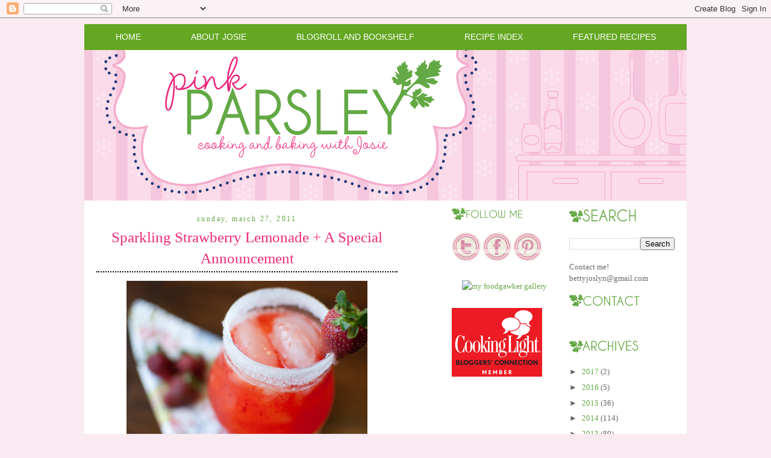

--- FILE ---
content_type: text/html; charset=UTF-8
request_url: https://www.pink-parsley.com/2011/03/sparkling-strawberry-lemonade-special.html?showComment=1301291059160
body_size: 19704
content:
<!DOCTYPE html>
<html dir='ltr' xmlns='http://www.w3.org/1999/xhtml' xmlns:b='http://www.google.com/2005/gml/b' xmlns:data='http://www.google.com/2005/gml/data' xmlns:expr='http://www.google.com/2005/gml/expr'>
<head>
<link href='https://www.blogger.com/static/v1/widgets/2944754296-widget_css_bundle.css' rel='stylesheet' type='text/css'/>
<meta content='e1666f45dd7412b27cac1552371e0b45' name='p:domain_verify'/>
<meta content='text/html; charset=UTF-8' http-equiv='Content-Type'/>
<meta content='blogger' name='generator'/>
<link href='https://www.pink-parsley.com/favicon.ico' rel='icon' type='image/x-icon'/>
<link href='https://www.pink-parsley.com/2011/03/sparkling-strawberry-lemonade-special.html' rel='canonical'/>
<link rel="alternate" type="application/atom+xml" title="Pink Parsley - Atom" href="https://www.pink-parsley.com/feeds/posts/default" />
<link rel="alternate" type="application/rss+xml" title="Pink Parsley - RSS" href="https://www.pink-parsley.com/feeds/posts/default?alt=rss" />
<link rel="service.post" type="application/atom+xml" title="Pink Parsley - Atom" href="https://www.blogger.com/feeds/5727460573195222782/posts/default" />

<link rel="alternate" type="application/atom+xml" title="Pink Parsley - Atom" href="https://www.pink-parsley.com/feeds/1908648833460003460/comments/default" />
<!--Can't find substitution for tag [blog.ieCssRetrofitLinks]-->
<link href='http://farm6.static.flickr.com/5224/5565631448_f9904139d1.jpg' rel='image_src'/>
<meta content='https://www.pink-parsley.com/2011/03/sparkling-strawberry-lemonade-special.html' property='og:url'/>
<meta content='Sparkling Strawberry Lemonade + A Special Announcement' property='og:title'/>
<meta content=' One of my favorite things to do when the weather warms up is to sit outside on our deck and drink a glass of wine, a beer, or a yummy cockt...' property='og:description'/>
<meta content='https://lh3.googleusercontent.com/blogger_img_proxy/AEn0k_v3UVRxpx0G5Kcp3ygEPDUatkGOoPL9vd4Y0yI1Gr0cq5vZr_kJCA-vKKao1kqkt8DQzfJejBrpsYHGh5yXbcbk-yVcsvMlWyrRmJkvAF8nu5bGQCQOgpTxULqN6acJXco=w1200-h630-p-k-no-nu' property='og:image'/>
<title>Pink Parsley: Sparkling Strawberry Lemonade + A Special Announcement</title>
<style id='page-skin-1' type='text/css'><!--
/*
-----------------------------------------------
Designer: Sherbet Blossom Designs
URL:      www.sherbetblossomdesigns.com
----------------------------------------------- */
/* Variable definitions
====================
<Variable name="bgcolor" description="Page Background Color"
type="color" default="#fff">
<Variable name="textcolor" description="Text Color"
type="color" default="#333">
<Variable name="linkcolor" description="Link Color"
type="color" default="#58a">
<Variable name="pagetitlecolor" description="Blog Title Color"
type="color" default="#666">
<Variable name="descriptioncolor" description="Blog Description Color"
type="color" default="#999">
<Variable name="titlecolor" description="Post Title Color"
type="color" default="#c60">
<Variable name="bordercolor" description="Border Color"
type="color" default="#ccc">
<Variable name="sidebarcolor" description="Sidebar Title Color"
type="color" default="#999">
<Variable name="sidebartextcolor" description="Sidebar Text Color"
type="color" default="#666">
<Variable name="visitedlinkcolor" description="Visited Link Color"
type="color" default="#999">
<Variable name="bodyfont" description="Text Font"
type="font" default="normal normal 100% Georgia, Serif">
<Variable name="headerfont" description="Sidebar Title Font"
type="font"
default="normal normal 78% 'Trebuchet MS',Trebuchet,Arial,Verdana,Sans-serif">
<Variable name="pagetitlefont" description="Blog Title Font"
type="font"
default="normal normal 200% Georgia, Serif">
<Variable name="descriptionfont" description="Blog Description Font"
type="font"
default="normal normal 78% 'Trebuchet MS', Trebuchet, Arial, Verdana, Sans-serif">
<Variable name="postfooterfont" description="Post Footer Font"
type="font"
default="normal normal 78% 'Trebuchet MS', Trebuchet, Arial, Verdana, Sans-serif">
<Variable name="startSide" description="Start side in blog language"
type="automatic" default="left">
<Variable name="endSide" description="End side in blog language"
type="automatic" default="right">
*/
/* Use this with templates/template-twocol.html */
body, .body-fauxcolumn-outer {
background:#f9eaf1;
background-image: url();
background-attachment: fixed;
margin:0;
color:#333333;
font:arial;
font-size: 10pt;
text-align: center;
}
a:link {
color:#64A844;
text-decoration:none;
}
a:visited {
color:#64A844;
text-decoration:none;
}
a:hover {
color:#EE2B78;
text-decoration:underline;
}
a img {
border-width:0;
}
/* Header
-----------------------------------------------
*/
#header-wrapper {
width:1000px;
margin-top: 40px;
margin:0 auto 0px;
border:0px solid #61443e;
}
#header-inner {
background-position: center;
margin-left: auto;
margin-right: auto;
}
#header {
margin: 0px;
border: 0px solid #61443e;
text-align: center;
color:#666666;
}
#header h1 {
margin:5px 5px 0;
padding:15px 20px .25em;
line-height:1.2em;
text-transform:uppercase;
letter-spacing:.2em;
font: normal normal 293% Georgia, Times, serif;
}
#header a {
color:#666666;
text-decoration:none;
}
#header a:hover {
color:#666666;
}
#header .description {
margin:0 5px 5px;
padding:0 20px 15px;
max-width:700px;
text-transform:uppercase;
letter-spacing:.2em;
line-height: 1.4em;
font: normal normal 95% Verdana, sans-serif;
color: #ffb7e7;
}
#header img {
margin-left: auto;
margin-right: auto;
}
/* Linkbar-Wrapper
----------------------------------------------- */
#linkbar-wrapper {
background: #64a722;
border-top: 0px solid #bacf4e;
border-bottom: 0px solid #bacf4e;
margin:0 auto 0px;
padding-top: 5px;
padding-bottom: 5px;
width: 1000px;
}
#linkbar .widget {
margin: 0px 0px 0px 0px;
padding: 0px 0px 0px 0px;
text-align: center;
}
#linkbar ul {
margin: 0px 0px 0px 0px;
padding: 0px 0px 0px 0px;
list-style-type:none;
}
#linkbar li {
display: inline;
margin: 0px 0px 0px 0px;
padding: 0px 0px 0px 0px;
}
#linkbar h2 {
margin: 0px 0px 0px 0px;
padding: 0px 0px 0px 0px;
display: none;
visibility: hidden;
}
#linkbar a {
clear: both;
margin: 0px 0px 0px 0px;
padding: 40px;
line-height: 25pt;
width:100%;
text-decoration:none;
font-family: century gothic, Sans-serif;
font-size: 14px;
text-transform:uppercase;
color: #ffffff;
}
#linkbar a:hover {
color: #000000;
}
#linkbar img {
margin-left: 0px;
}
/* Outer-Wrapper
----------------------------------------------- */
#outer-wrapper {
margin:0 auto;
margin-top: 10px;
margin-bottom: 40px;
background-color: #ffffff;
padding:0px;
text-align:left;
font: normal normal 100% Georgia, Serif;
width: 1000px;
}
#main-wrapper {
margin-left: 2%;
margin-top:10px;
width: 500px;
float: left;
display: inline;       /* fix for doubling margin in IE */
word-wrap: break-word; /* fix for long text breaking sidebar float in IE */
overflow: hidden;      /* fix for long non-text content breaking IE sidebar float */
}
#sidebar-wrapper {
margin-right: 2%;
margin-top:10px;
width: 175px;
float: right;
display: inline;       /* fix for doubling margin in IE */
word-wrap: break-word; /* fix for long text breaking sidebar float in IE */
overflow: hidden;      /* fix for long non-text content breaking IE sidebar float */
}
#newsidebar-wrapper {
margin-right: 2%;
margin-top:10px;
width: 175px;
float: right;
display: inline;       /* fix for doubling margin in IE */
word-wrap: break-word; /* fix for long text breaking sidebar float in IE */
overflow: hidden;      /* fix for long non-text content breaking IE sidebar float */
}
/* Headings
----------------------------------------------- */
h2 {
margin:.05em 0em .40em;
padding:0 0 4px;
border-bottom:0px solid #070401;
font: 18px century gothic;
line-height: 1.4em;
text-transform:none;
letter-spacing:.2em;
color:#EE2B78;
}
/* Posts
-----------------------------------------------
*/
h2.date-header {
margin:1.5em 0 .5em;
padding:0 0 4px;
border-bottom:0px dotted #a7b266;
font: 12px century gothic;
line-height: 0.4em;
text-transform:lowercase;
text-align: center;
letter-spacing:.2em;
color:#64A844;
}
.post {
margin:.5em 0 1.5em;
border-bottom:0px dotted #cccccc;
padding-bottom:1.5em;
}
.post h3 {
margin:.05em 0em .40em;
padding:0 0 4px;
border-bottom:2px dotted #070401;
font-weight:normal;
font: 25px century gothic;
text-transform: none;
text-align: center;
line-height:1.4em;
color: #EE2B78;
}
.post h3 a, .post h3 a:visited, .post h3 strong {
display:block;
text-decoration:none;
color: #EE2B78;
font-weight:normal;
}
.post h3 strong, .post h3 a:hover {
color: #EE2B78;
}
.post p {
margin:0 0 .75em;
line-height:1.6em;
}
.post-footer {
margin: .75em 0;
color:#EE2B78;
text-transform:uppercase;
letter-spacing:.1em;
font: normal normal 78% 'Trebuchet MS', Trebuchet, Arial, Verdana, Sans-serif;
line-height: 1.4em;
}
.comment-link {
margin-left:.6em;
}
.post img {
padding:4px;
border:0px solid #cccccc;
}
.post blockquote {
margin:1em 20px;
}
.post blockquote p {
margin:.75em 0;
}
/* Comments
----------------------------------------------- */
#comments h4 {
margin:1em 0;
font-weight: bold;
line-height: 1.4em;
text-transform:uppercase;
letter-spacing:.2em;
color:#EE2B78;
}
#comments-block {
margin:1em 0 1.5em;
line-height:1.6em;
}
#comments-block .comment-author {
margin:.5em 0;
}
#comments-block .comment-body {
margin:.25em 0 0;
}
#comments-block .comment-footer {
margin:-.25em 0 2em;
line-height: 1.4em;
text-transform:uppercase;
letter-spacing:.1em;
}
#comments-block .comment-body p {
margin:0 0 .75em;
}
.deleted-comment {
font-style:italic;
color:gray;
}
#blog-pager-newer-link {
float: left;
}
#blog-pager-older-link {
float: right;
}
#blog-pager {
text-align: center;
}
.feed-links {
clear: both;
line-height: 2.5em;
}
/* Sidebar Content
----------------------------------------------- */
.sidebar {
color: #666666;
line-height: 1.5em;
}
.sidebar ul {
list-style:none;
margin:0 0 0;
padding:0 0 0;
}
.sidebar li {
margin:0;
padding:0 0 .25em 15px;
text-indent:-15px;
line-height:1.5em;
}
.sidebar .widget, .main .widget {
border-bottom:0px dotted #cccccc;
margin:0 0 0.5em;
padding:0 0 0.5em;
}
.main .Blog {
border-bottom-width: 0;
}
/* Profile
----------------------------------------------- */
.profile-img {
float: left;
margin: 0 5px 5px 0;
padding: 4px;
border: 1px solid #cccccc;
}
.profile-data {
margin:0;
text-transform:uppercase;
letter-spacing:.1em;
font: normal normal 78% 'Trebuchet MS', Trebuchet, Arial, Verdana, Sans-serif;
color: #999999;
font-weight: bold;
line-height: 1.6em;
}
.profile-datablock {
margin:.5em 0 .5em;
}
.profile-textblock {
margin: 0.5em 0;
line-height: 1.6em;
}
.profile-link {
font: normal normal 78% 'Trebuchet MS', Trebuchet, Arial, Verdana, Sans-serif;
text-transform: uppercase;
letter-spacing: .1em;
}
/* Footer
----------------------------------------------- */
#footer {
width:660px;
clear:both;
margin:0 auto;
padding-top:15px;
line-height: 1.6em;
text-transform:uppercase;
letter-spacing:.1em;
text-align: center;
}
/** Page structure tweaks for layout editor wireframe */
body#layout #header {
margin-left: 0px;
margin-right: 0px;
}
body#layout #outer-wrapper,
body#layout #header-wrapper,
body#layout #linkbar-wrapper,
body#layout #footer {
width: 750px;
padding: 0px;
}
body#layout #main-wrapper {
width: 400px;
margin-left: 20px;
}
body#layout #sidebar-wrapper,
width: 150px;
}

--></style>
<link href='https://www.blogger.com/dyn-css/authorization.css?targetBlogID=5727460573195222782&amp;zx=66206895-d8e3-4306-a25e-63a9c64d9c6c' media='none' onload='if(media!=&#39;all&#39;)media=&#39;all&#39;' rel='stylesheet'/><noscript><link href='https://www.blogger.com/dyn-css/authorization.css?targetBlogID=5727460573195222782&amp;zx=66206895-d8e3-4306-a25e-63a9c64d9c6c' rel='stylesheet'/></noscript>
<meta name='google-adsense-platform-account' content='ca-host-pub-1556223355139109'/>
<meta name='google-adsense-platform-domain' content='blogspot.com'/>

<!-- data-ad-client=ca-pub-6307976673725675 -->

</head>
<body>
<div class='navbar section' id='navbar'><div class='widget Navbar' data-version='1' id='Navbar1'><script type="text/javascript">
    function setAttributeOnload(object, attribute, val) {
      if(window.addEventListener) {
        window.addEventListener('load',
          function(){ object[attribute] = val; }, false);
      } else {
        window.attachEvent('onload', function(){ object[attribute] = val; });
      }
    }
  </script>
<div id="navbar-iframe-container"></div>
<script type="text/javascript" src="https://apis.google.com/js/platform.js"></script>
<script type="text/javascript">
      gapi.load("gapi.iframes:gapi.iframes.style.bubble", function() {
        if (gapi.iframes && gapi.iframes.getContext) {
          gapi.iframes.getContext().openChild({
              url: 'https://www.blogger.com/navbar/5727460573195222782?po\x3d1908648833460003460\x26origin\x3dhttps://www.pink-parsley.com',
              where: document.getElementById("navbar-iframe-container"),
              id: "navbar-iframe"
          });
        }
      });
    </script><script type="text/javascript">
(function() {
var script = document.createElement('script');
script.type = 'text/javascript';
script.src = '//pagead2.googlesyndication.com/pagead/js/google_top_exp.js';
var head = document.getElementsByTagName('head')[0];
if (head) {
head.appendChild(script);
}})();
</script>
</div></div>
<!-- Begin Tune-in Bar -->
<!-- NOTE: Must be placed in HTML template (not in a widget) just after the line with the <body> tag. -->
<script src="//ads.blogherads.com/87/8716/bhbar.js" type="text/javascript"></script>
<!-- End Tune-in Bar -->
<div id='outer-wrapper'><div id='wrap2'>
<!-- skip links for text browsers -->
<span id='skiplinks' style='display:none;'>
<a href='#main'>skip to main </a> |
      <a href='#sidebar'>skip to sidebar</a>
</span>
<div id='content-wrapper'>
<div id='crosscol-wrapper' style='text-align:center'>
<div class='crosscol no-items section' id='crosscol'></div>
</div>
<div id='linkbar-wrapper'>
<div class='linkbar section' id='linkbar'><div class='widget HTML' data-version='1' id='HTML2'>
<h2 class='title'>.</h2>
<div class='widget-content'>
<li><a href="http://pinkparsleycatering.blogspot.com">Home</a></li>
<li><a href="http://pinkparsleycatering.blogspot.com/p/about-josie.html">About Josie</a></li>
<li><a href="http://pinkparsleycatering.blogspot.com/p/favorite-sources.html">Blogroll and Bookshelf</a></li>
<li><a href="http://pinkparsleycatering.blogspot.com/p/recipe-index.html">Recipe Index</a></li>
<li><a href="http://pinkparsleycatering.blogspot.com/p/featured-recipes.html">Featured Recipes</a></li>
</div>
<div class='clear'></div>
</div></div>
</div>
<div id='header-wrapper'>
<div class='header section' id='header'><div class='widget Header' data-version='1' id='Header1'>
<div id='header-inner'>
<a href='https://www.pink-parsley.com/' style='display: block'>
<img alt="Pink Parsley" height="250px; " id="Header1_headerimg" src="//3.bp.blogspot.com/_7ZM16NZuGqQ/TCRfr6ypFpI/AAAAAAAAMVw/IHw8fg_2Drw/S1600-R/Pink+Parsley+Header.png" style="display: block" width="1000px; ">
</a>
</div>
</div></div>
</div>
<div id='main-wrapper'>
<div class='main section' id='main'><div class='widget Blog' data-version='1' id='Blog1'>
<div class='blog-posts hfeed'>
<!--Can't find substitution for tag [defaultAdStart]-->

        <div class="date-outer">
      
<h2 class='date-header'><span>Sunday, March 27, 2011</span></h2>

        <div class="date-posts">
      
<div class='post-outer'>
<div class='post hentry uncustomized-post-template'>
<a name='1908648833460003460'></a>
<h3 class='post-title entry-title'>
<a href='https://www.pink-parsley.com/2011/03/sparkling-strawberry-lemonade-special.html'>Sparkling Strawberry Lemonade + A Special Announcement</a>
</h3>
<div class='post-header'>
<div class='post-header-line-1'></div>
</div>
<div class='post-body entry-content'>
<div class="separator" style="clear: both; text-align: center;"><a href="http://farm6.static.flickr.com/5224/5565631448_f9904139d1.jpg" imageanchor="1" style="margin-left: 1em; margin-right: 1em;"><img border="0" height="266" src="https://lh3.googleusercontent.com/blogger_img_proxy/AEn0k_v3UVRxpx0G5Kcp3ygEPDUatkGOoPL9vd4Y0yI1Gr0cq5vZr_kJCA-vKKao1kqkt8DQzfJejBrpsYHGh5yXbcbk-yVcsvMlWyrRmJkvAF8nu5bGQCQOgpTxULqN6acJXco=s0-d" width="400"></a></div><br />
One of my favorite things to do when the weather warms up is to sit outside on our deck and drink a glass of wine, a beer, or a yummy cocktail.&nbsp; However, this spring and summer I'll have to settle for a nonalcoholic option... because I'm pregnant!&nbsp; That's right, Caroline is going to be a big sister! <br />
<br />
<div class="separator" style="clear: both; text-align: center;"><a href="http://farm6.static.flickr.com/5054/5504529064_7df3604f48.jpg" imageanchor="1" style="margin-left: 1em; margin-right: 1em;"><img border="0" height="400" src="https://lh3.googleusercontent.com/blogger_img_proxy/AEn0k_vGIlOjZzJScgjA30k72DjQ9lN_0NPqNfyh1dXteCUT0hJk7DPaD9DeQ4DKPSFgzN4mn3kc4kEqJpVYEcxcBvV3S6b0F-b7AocgSDfeYKDy44fDP4A2F3Wtwz8-0GX5RA=s0-d" width="266"></a></div><br />
I am due in September, and Joey and I are over the moon with  excitement.&nbsp; I have to admit that keeping up a variety of new recipes  for my blog has been difficult with morning (all day) sickness, but I'm  hoping that with the second trimester, things will improve.<br />
<br />
So while this isn't a yummy cocktail, it is a pretty delicious mocktail.&nbsp; With this pregnancy, I have taken to making mocktails quite often.&nbsp; See, drinking too much water causes me to feel sick, and juice is way too sweet for me, but sparkling water really helps settle my stomach.&nbsp; So I've made several variations of sparkling water + a splash of juice.&nbsp; It makes me feel fancy, plus keeps me from getting sick.&nbsp; Win-win!<br />
<br />
This sparkling lemonade takes advantage of all the beautiful Florida strawberries that are starting to flood the markets, and the sweetness of the strawberries are nicely tempered by the tartness from the lemon.&nbsp; The addition of sparkling water gives the lemonade a fun fizzy finish, and the sugar on the rim really made me feel like I was enjoying a fun drink.<br />
<br />
I personally thought the lemon flavor could have come through a bit more (I really love super tart lemonade), so I've given a range for the amount of lemon juice.&nbsp; And if you don't want to have a fizzy drink, just use regular water instead of sparkling.&nbsp; I am already excited about trying new variations of this - I think blueberry or raspberry will be especially delicious this summer!<br />
<br />
<div class="separator" style="clear: both; text-align: center;"><a href="http://farm6.static.flickr.com/5016/5565055431_b28876f18e.jpg" imageanchor="1" style="margin-left: 1em; margin-right: 1em;"><img border="0" height="400" src="https://lh3.googleusercontent.com/blogger_img_proxy/AEn0k_uHf9MQgvEEhE1OAQW7YovJqg0fCn_ItrzQv4pJSOmuU6kR-mkc0BZBeqepw3jWv9maKtShU_0ahwxFPP8YIi2I9Phg8OE1W0Qn0B0jTA6YOw8jOV4wyOfz7OEutNAQNWo=s0-d" width="266"></a></div><br />
<b>Sparkling Strawberry Lemonade</b><br />
<i>adapted from <a href="http://willowbirdbaking.wordpress.com/2010/05/14/sparkling-strawberry-lemonade/">Willow Bird Baking,</a> originally from <a href="http://www.amazon.com/Sweet-Melissa-Baking-Book-Everyones/dp/0670018740">The Sweet Melissa Baking Book</a></i><br />
<i>makes 6-7 cups of lemonade</i><br />
<b><br />
</b><br />
<b>Strawberry Syrup</b><br />
<ul><li>1 heaping cup chopped strawberries</li>
<li>2 Tbs sugar</li>
<li>1 tsp lemon juice</li>
<li>pinch salt</li>
<li>2 Tbs cold water</li>
</ul><b>Lemonade</b><br />
<ul><li>2/3 cup sugar</li>
<li>1 cup very hot water</li>
<li>1-1 1/4 cups freshly squeezed lemon juice</li>
<li>4 1/2 cups cold sparkling water or seltzer</li>
</ul>&nbsp;To make the strawberry syrup, combine the strawberries, sugar, lemon juice, salt, and water in a food processor or blender.&nbsp; Puree until smooth.&nbsp; Pour through a strainer into a medium bowl to remove the seeds, pressing down to extract as much liquid as possible.<br />
<br />
To make the lemonade, combine the hot water and sugar in a pitcher and stir to dissolve the sugar.&nbsp; Add the lemon juice, strawberry syrup, and water.<br />
<br />
To serve, rub a lemon wedge around the rim of a glass, then dip in sugar.&nbsp; Fill with ice, then the lemonade.&nbsp; Garnish with fresh strawberries or lemon slices.&nbsp; Serve immediately.
<div style='clear: both;'></div>
</div><br><img src="//3.bp.blogspot.com/_7ZM16NZuGqQ/TCRkIiGS4qI/AAAAAAAAMV4/7ZDMfJie82I/s1600/Picture%2B2.png"></br>
<div class='post-footer'>
<div class='post-footer-line post-footer-line-1'>
<span class='post-author vcard'>
</span>
<span class='post-timestamp'>
</span>
<span class='reaction-buttons'>
</span>
<span class='star-ratings'>
</span>
<span class='post-comment-link'>
</span>
<span class='post-backlinks post-comment-link'>
</span>
<span class='post-icons'>
<span class='item-control blog-admin pid-209156422'>
<a href='https://www.blogger.com/post-edit.g?blogID=5727460573195222782&postID=1908648833460003460&from=pencil' title='Edit Post'>
<img alt="" class="icon-action" height="18" src="//img2.blogblog.com/img/icon18_edit_allbkg.gif" width="18">
</a>
</span>
</span>
<div class='post-share-buttons'>
<a class='goog-inline-block share-button sb-email' href='https://www.blogger.com/share-post.g?blogID=5727460573195222782&postID=1908648833460003460&target=email' target='_blank' title='Email This'><span class='share-button-link-text'>Email This</span></a><a class='goog-inline-block share-button sb-blog' href='https://www.blogger.com/share-post.g?blogID=5727460573195222782&postID=1908648833460003460&target=blog' onclick='window.open(this.href, "_blank", "height=270,width=475"); return false;' target='_blank' title='BlogThis!'><span class='share-button-link-text'>BlogThis!</span></a><a class='goog-inline-block share-button sb-twitter' href='https://www.blogger.com/share-post.g?blogID=5727460573195222782&postID=1908648833460003460&target=twitter' target='_blank' title='Share to X'><span class='share-button-link-text'>Share to X</span></a><a class='goog-inline-block share-button sb-facebook' href='https://www.blogger.com/share-post.g?blogID=5727460573195222782&postID=1908648833460003460&target=facebook' onclick='window.open(this.href, "_blank", "height=430,width=640"); return false;' target='_blank' title='Share to Facebook'><span class='share-button-link-text'>Share to Facebook</span></a><a class='goog-inline-block share-button sb-pinterest' href='https://www.blogger.com/share-post.g?blogID=5727460573195222782&postID=1908648833460003460&target=pinterest' target='_blank' title='Share to Pinterest'><span class='share-button-link-text'>Share to Pinterest</span></a>
</div>
</div>
<div class='post-footer-line post-footer-line-2'>
<span class='post-labels'>
Labels:
<a href='https://www.pink-parsley.com/search/label/drinks' rel='tag'>drinks</a>,
<a href='https://www.pink-parsley.com/search/label/fruit' rel='tag'>fruit</a>,
<a href='https://www.pink-parsley.com/search/label/strawberry' rel='tag'>strawberry</a>
</span>
</div>
<div class='post-footer-line post-footer-line-3'>
<span class='post-location'>
</span>
</div>
</div>
</div>
<div class='comments' id='comments'>
<a name='comments'></a>
<h4>
30
comments:
        
</h4>
<div class='pid-209156422' id='Blog1_comments-block-wrapper'>
<dl class='avatar-comment-indent' id='comments-block'>
<dt class='comment-author ' id='c1743593037739023369'>
<a name='c1743593037739023369'></a>
<div class="avatar-image-container avatar-stock"><span dir="ltr"><a href="https://www.blogger.com/profile/02131968703642650198" target="" rel="nofollow" onclick="" class="avatar-hovercard" id="av-1743593037739023369-02131968703642650198"><img src="//www.blogger.com/img/blogger_logo_round_35.png" width="35" height="35" alt="" title="Unknown">

</a></span></div>
<a href='https://www.blogger.com/profile/02131968703642650198' rel='nofollow'>Unknown</a>
said...
</dt>
<dd class='comment-body ' id='Blog1_cmt-1743593037739023369'>
<p>
Congratulations Josie!  So exciting!  Caroline is beyond adorable - I&#39;m sure she&#39;ll be a great big sister :)<br /><br />I&#39;ve made this recipe too, and really enjoyed it.  Love your idea to add sparkling water, I&#39;ll have to try that variation this summer!
<span class='interaction-iframe-guide'></span>
</p>
</dd>
<dd class='comment-footer'>
<span class='comment-timestamp'>
<a href='https://www.pink-parsley.com/2011/03/sparkling-strawberry-lemonade-special.html?showComment=1301291059160#c1743593037739023369' title='comment permalink'>
March 27, 2011 at 10:44&#8239;PM
</a>
<span class='item-control blog-admin pid-2101079008'>
<a href='https://www.blogger.com/comment/delete/5727460573195222782/1743593037739023369' title='Delete Comment'>
<img src='//www.blogger.com/img/icon_delete13.gif'/>
</a>
</span>
</span>
</dd>
<dt class='comment-author ' id='c416608395739232745'>
<a name='c416608395739232745'></a>
<div class="avatar-image-container avatar-stock"><span dir="ltr"><img src="//resources.blogblog.com/img/blank.gif" width="35" height="35" alt="" title="Jenn">

</span></div>
Jenn
said...
</dt>
<dd class='comment-body ' id='Blog1_cmt-416608395739232745'>
<p>
Congratulations! Hopefully you start to feel better soon. Your daughter is such a sweetie!
<span class='interaction-iframe-guide'></span>
</p>
</dd>
<dd class='comment-footer'>
<span class='comment-timestamp'>
<a href='https://www.pink-parsley.com/2011/03/sparkling-strawberry-lemonade-special.html?showComment=1301292777001#c416608395739232745' title='comment permalink'>
March 27, 2011 at 11:12&#8239;PM
</a>
<span class='item-control blog-admin pid-1232700226'>
<a href='https://www.blogger.com/comment/delete/5727460573195222782/416608395739232745' title='Delete Comment'>
<img src='//www.blogger.com/img/icon_delete13.gif'/>
</a>
</span>
</span>
</dd>
<dt class='comment-author ' id='c5829834222612648776'>
<a name='c5829834222612648776'></a>
<div class="avatar-image-container avatar-stock"><span dir="ltr"><a href="http://www.dishesofmrsfish.com" target="" rel="nofollow" onclick=""><img src="//resources.blogblog.com/img/blank.gif" width="35" height="35" alt="" title="Dishes of Mrs. Fish">

</a></span></div>
<a href='http://www.dishesofmrsfish.com' rel='nofollow'>Dishes of Mrs. Fish</a>
said...
</dt>
<dd class='comment-body ' id='Blog1_cmt-5829834222612648776'>
<p>
Congratulations!<br />I love Caroline&#39;s outfit and this mocktail, so delicious and refreshing!
<span class='interaction-iframe-guide'></span>
</p>
</dd>
<dd class='comment-footer'>
<span class='comment-timestamp'>
<a href='https://www.pink-parsley.com/2011/03/sparkling-strawberry-lemonade-special.html?showComment=1301305966562#c5829834222612648776' title='comment permalink'>
March 28, 2011 at 2:52&#8239;AM
</a>
<span class='item-control blog-admin pid-1232700226'>
<a href='https://www.blogger.com/comment/delete/5727460573195222782/5829834222612648776' title='Delete Comment'>
<img src='//www.blogger.com/img/icon_delete13.gif'/>
</a>
</span>
</span>
</dd>
<dt class='comment-author ' id='c8559557734896240632'>
<a name='c8559557734896240632'></a>
<div class="avatar-image-container avatar-stock"><span dir="ltr"><a href="https://www.blogger.com/profile/12101189914936599016" target="" rel="nofollow" onclick="" class="avatar-hovercard" id="av-8559557734896240632-12101189914936599016"><img src="//www.blogger.com/img/blogger_logo_round_35.png" width="35" height="35" alt="" title="Unknown">

</a></span></div>
<a href='https://www.blogger.com/profile/12101189914936599016' rel='nofollow'>Unknown</a>
said...
</dt>
<dd class='comment-body ' id='Blog1_cmt-8559557734896240632'>
<p>
How exciting!!! Hope you feel better soon! This mocktail looks deeelicious! Also your daughter is precious!
<span class='interaction-iframe-guide'></span>
</p>
</dd>
<dd class='comment-footer'>
<span class='comment-timestamp'>
<a href='https://www.pink-parsley.com/2011/03/sparkling-strawberry-lemonade-special.html?showComment=1301313016212#c8559557734896240632' title='comment permalink'>
March 28, 2011 at 4:50&#8239;AM
</a>
<span class='item-control blog-admin pid-460248928'>
<a href='https://www.blogger.com/comment/delete/5727460573195222782/8559557734896240632' title='Delete Comment'>
<img src='//www.blogger.com/img/icon_delete13.gif'/>
</a>
</span>
</span>
</dd>
<dt class='comment-author ' id='c2967935578280734552'>
<a name='c2967935578280734552'></a>
<div class="avatar-image-container avatar-stock"><span dir="ltr"><a href="https://www.blogger.com/profile/15980389675179901112" target="" rel="nofollow" onclick="" class="avatar-hovercard" id="av-2967935578280734552-15980389675179901112"><img src="//www.blogger.com/img/blogger_logo_round_35.png" width="35" height="35" alt="" title="Kim Anderson">

</a></span></div>
<a href='https://www.blogger.com/profile/15980389675179901112' rel='nofollow'>Kim Anderson</a>
said...
</dt>
<dd class='comment-body ' id='Blog1_cmt-2967935578280734552'>
<p>
Congratulations! That is just awesome. And I love strawberry lemonade and will have to try this soon.
<span class='interaction-iframe-guide'></span>
</p>
</dd>
<dd class='comment-footer'>
<span class='comment-timestamp'>
<a href='https://www.pink-parsley.com/2011/03/sparkling-strawberry-lemonade-special.html?showComment=1301315564641#c2967935578280734552' title='comment permalink'>
March 28, 2011 at 5:32&#8239;AM
</a>
<span class='item-control blog-admin pid-1723458372'>
<a href='https://www.blogger.com/comment/delete/5727460573195222782/2967935578280734552' title='Delete Comment'>
<img src='//www.blogger.com/img/icon_delete13.gif'/>
</a>
</span>
</span>
</dd>
<dt class='comment-author ' id='c1624927749443957943'>
<a name='c1624927749443957943'></a>
<div class="avatar-image-container avatar-stock"><span dir="ltr"><a href="http://kohlercreated.com/blog" target="" rel="nofollow" onclick=""><img src="//resources.blogblog.com/img/blank.gif" width="35" height="35" alt="" title="Jessica">

</a></span></div>
<a href='http://kohlercreated.com/blog' rel='nofollow'>Jessica</a>
said...
</dt>
<dd class='comment-body ' id='Blog1_cmt-1624927749443957943'>
<p>
Congratulations! How exciting!
<span class='interaction-iframe-guide'></span>
</p>
</dd>
<dd class='comment-footer'>
<span class='comment-timestamp'>
<a href='https://www.pink-parsley.com/2011/03/sparkling-strawberry-lemonade-special.html?showComment=1301321137134#c1624927749443957943' title='comment permalink'>
March 28, 2011 at 7:05&#8239;AM
</a>
<span class='item-control blog-admin pid-1232700226'>
<a href='https://www.blogger.com/comment/delete/5727460573195222782/1624927749443957943' title='Delete Comment'>
<img src='//www.blogger.com/img/icon_delete13.gif'/>
</a>
</span>
</span>
</dd>
<dt class='comment-author ' id='c3559996336085109167'>
<a name='c3559996336085109167'></a>
<div class="avatar-image-container vcard"><span dir="ltr"><a href="https://www.blogger.com/profile/08565592119527352294" target="" rel="nofollow" onclick="" class="avatar-hovercard" id="av-3559996336085109167-08565592119527352294"><img src="https://resources.blogblog.com/img/blank.gif" width="35" height="35" class="delayLoad" style="display: none;" longdesc="//blogger.googleusercontent.com/img/b/R29vZ2xl/AVvXsEiz7TYzdU31MKDENWLCrERDnduXEp1vauTl-yOP1KTjDj5PUanWVe90U3kZFXva5wq9g5q1BJVtSiIRNrdY8Bgw77gI6Wwogp0ua8XA_8BVlkJgEHz3lstiNwrgre5rZw/s45-c/14_03_22AmyWilliams626-Edit.jpg" alt="" title="Amy">

<noscript><img src="//blogger.googleusercontent.com/img/b/R29vZ2xl/AVvXsEiz7TYzdU31MKDENWLCrERDnduXEp1vauTl-yOP1KTjDj5PUanWVe90U3kZFXva5wq9g5q1BJVtSiIRNrdY8Bgw77gI6Wwogp0ua8XA_8BVlkJgEHz3lstiNwrgre5rZw/s45-c/14_03_22AmyWilliams626-Edit.jpg" width="35" height="35" class="photo" alt=""></noscript></a></span></div>
<a href='https://www.blogger.com/profile/08565592119527352294' rel='nofollow'>Amy</a>
said...
</dt>
<dd class='comment-body ' id='Blog1_cmt-3559996336085109167'>
<p>
What fabulous news!  And the recipe sounds like perfection!
<span class='interaction-iframe-guide'></span>
</p>
</dd>
<dd class='comment-footer'>
<span class='comment-timestamp'>
<a href='https://www.pink-parsley.com/2011/03/sparkling-strawberry-lemonade-special.html?showComment=1301324639169#c3559996336085109167' title='comment permalink'>
March 28, 2011 at 8:03&#8239;AM
</a>
<span class='item-control blog-admin pid-975096563'>
<a href='https://www.blogger.com/comment/delete/5727460573195222782/3559996336085109167' title='Delete Comment'>
<img src='//www.blogger.com/img/icon_delete13.gif'/>
</a>
</span>
</span>
</dd>
<dt class='comment-author ' id='c8497832849981757569'>
<a name='c8497832849981757569'></a>
<div class="avatar-image-container avatar-stock"><span dir="ltr"><a href="https://www.blogger.com/profile/01454982363158302162" target="" rel="nofollow" onclick="" class="avatar-hovercard" id="av-8497832849981757569-01454982363158302162"><img src="//www.blogger.com/img/blogger_logo_round_35.png" width="35" height="35" alt="" title="Ashley">

</a></span></div>
<a href='https://www.blogger.com/profile/01454982363158302162' rel='nofollow'>Ashley</a>
said...
</dt>
<dd class='comment-body ' id='Blog1_cmt-8497832849981757569'>
<p>
Can&#39;t wait to make this fun mocktail! Congrats on your exciting news!<br /><br />http://turquoiseandteale.blogspot.com/
<span class='interaction-iframe-guide'></span>
</p>
</dd>
<dd class='comment-footer'>
<span class='comment-timestamp'>
<a href='https://www.pink-parsley.com/2011/03/sparkling-strawberry-lemonade-special.html?showComment=1301324785024#c8497832849981757569' title='comment permalink'>
March 28, 2011 at 8:06&#8239;AM
</a>
<span class='item-control blog-admin pid-1048371818'>
<a href='https://www.blogger.com/comment/delete/5727460573195222782/8497832849981757569' title='Delete Comment'>
<img src='//www.blogger.com/img/icon_delete13.gif'/>
</a>
</span>
</span>
</dd>
<dt class='comment-author ' id='c5536373525770524667'>
<a name='c5536373525770524667'></a>
<div class="avatar-image-container vcard"><span dir="ltr"><a href="https://www.blogger.com/profile/12197048938900540895" target="" rel="nofollow" onclick="" class="avatar-hovercard" id="av-5536373525770524667-12197048938900540895"><img src="https://resources.blogblog.com/img/blank.gif" width="35" height="35" class="delayLoad" style="display: none;" longdesc="//blogger.googleusercontent.com/img/b/R29vZ2xl/AVvXsEhcqXJppwssWUXHCHlQATnTDfR-Cxh3fr2RShIxvPxAmQds7GAu3YD60Kcl9jOhHZqoSWuWE__YNFjpaAviWFKPIWdNjlOcSrtQeG91h4OP5zffRuUpdp6QtdJYDcnmtg/s45-c/peach+lemonade+cooler.jpg" alt="" title="Michelle">

<noscript><img src="//blogger.googleusercontent.com/img/b/R29vZ2xl/AVvXsEhcqXJppwssWUXHCHlQATnTDfR-Cxh3fr2RShIxvPxAmQds7GAu3YD60Kcl9jOhHZqoSWuWE__YNFjpaAviWFKPIWdNjlOcSrtQeG91h4OP5zffRuUpdp6QtdJYDcnmtg/s45-c/peach+lemonade+cooler.jpg" width="35" height="35" class="photo" alt=""></noscript></a></span></div>
<a href='https://www.blogger.com/profile/12197048938900540895' rel='nofollow'>Michelle</a>
said...
</dt>
<dd class='comment-body ' id='Blog1_cmt-5536373525770524667'>
<p>
Craving lemonade?  Remember my lemon crazed pregnancy?  Maybe it&#39;s a boy....  ;)
<span class='interaction-iframe-guide'></span>
</p>
</dd>
<dd class='comment-footer'>
<span class='comment-timestamp'>
<a href='https://www.pink-parsley.com/2011/03/sparkling-strawberry-lemonade-special.html?showComment=1301327837338#c5536373525770524667' title='comment permalink'>
March 28, 2011 at 8:57&#8239;AM
</a>
<span class='item-control blog-admin pid-230447036'>
<a href='https://www.blogger.com/comment/delete/5727460573195222782/5536373525770524667' title='Delete Comment'>
<img src='//www.blogger.com/img/icon_delete13.gif'/>
</a>
</span>
</span>
</dd>
<dt class='comment-author ' id='c874340998961405613'>
<a name='c874340998961405613'></a>
<div class="avatar-image-container avatar-stock"><span dir="ltr"><a href="https://www.blogger.com/profile/09508695629852618372" target="" rel="nofollow" onclick="" class="avatar-hovercard" id="av-874340998961405613-09508695629852618372"><img src="//www.blogger.com/img/blogger_logo_round_35.png" width="35" height="35" alt="" title="kylee">

</a></span></div>
<a href='https://www.blogger.com/profile/09508695629852618372' rel='nofollow'>kylee</a>
said...
</dt>
<dd class='comment-body ' id='Blog1_cmt-874340998961405613'>
<p>
Congratulations!!
<span class='interaction-iframe-guide'></span>
</p>
</dd>
<dd class='comment-footer'>
<span class='comment-timestamp'>
<a href='https://www.pink-parsley.com/2011/03/sparkling-strawberry-lemonade-special.html?showComment=1301328108390#c874340998961405613' title='comment permalink'>
March 28, 2011 at 9:01&#8239;AM
</a>
<span class='item-control blog-admin pid-43139381'>
<a href='https://www.blogger.com/comment/delete/5727460573195222782/874340998961405613' title='Delete Comment'>
<img src='//www.blogger.com/img/icon_delete13.gif'/>
</a>
</span>
</span>
</dd>
<dt class='comment-author ' id='c6535640846651707490'>
<a name='c6535640846651707490'></a>
<div class="avatar-image-container avatar-stock"><span dir="ltr"><a href="https://www.blogger.com/profile/01235789071961988790" target="" rel="nofollow" onclick="" class="avatar-hovercard" id="av-6535640846651707490-01235789071961988790"><img src="//www.blogger.com/img/blogger_logo_round_35.png" width="35" height="35" alt="" title="kokocooks">

</a></span></div>
<a href='https://www.blogger.com/profile/01235789071961988790' rel='nofollow'>kokocooks</a>
said...
</dt>
<dd class='comment-body ' id='Blog1_cmt-6535640846651707490'>
<p>
Congratulations!  This lemonade looks yummy.
<span class='interaction-iframe-guide'></span>
</p>
</dd>
<dd class='comment-footer'>
<span class='comment-timestamp'>
<a href='https://www.pink-parsley.com/2011/03/sparkling-strawberry-lemonade-special.html?showComment=1301328293925#c6535640846651707490' title='comment permalink'>
March 28, 2011 at 9:04&#8239;AM
</a>
<span class='item-control blog-admin pid-372134278'>
<a href='https://www.blogger.com/comment/delete/5727460573195222782/6535640846651707490' title='Delete Comment'>
<img src='//www.blogger.com/img/icon_delete13.gif'/>
</a>
</span>
</span>
</dd>
<dt class='comment-author ' id='c1444747600350720366'>
<a name='c1444747600350720366'></a>
<div class="avatar-image-container vcard"><span dir="ltr"><a href="https://www.blogger.com/profile/10632867612460234466" target="" rel="nofollow" onclick="" class="avatar-hovercard" id="av-1444747600350720366-10632867612460234466"><img src="https://resources.blogblog.com/img/blank.gif" width="35" height="35" class="delayLoad" style="display: none;" longdesc="//blogger.googleusercontent.com/img/b/R29vZ2xl/AVvXsEj7rP-lUqaXs1_68QgvC7mltwxsgKNWmG4V6My82izvvQF16-blTFVaE6f1Cz1C6KILFAHq8qNybc28oJQ-xsvBvIHn-1O9WKT-2JFcQn8KgltK3Bge1YWxebFAkrTjPA/s45-c/DSC_1591.jpg" alt="" title="the happy family">

<noscript><img src="//blogger.googleusercontent.com/img/b/R29vZ2xl/AVvXsEj7rP-lUqaXs1_68QgvC7mltwxsgKNWmG4V6My82izvvQF16-blTFVaE6f1Cz1C6KILFAHq8qNybc28oJQ-xsvBvIHn-1O9WKT-2JFcQn8KgltK3Bge1YWxebFAkrTjPA/s45-c/DSC_1591.jpg" width="35" height="35" class="photo" alt=""></noscript></a></span></div>
<a href='https://www.blogger.com/profile/10632867612460234466' rel='nofollow'>the happy family</a>
said...
</dt>
<dd class='comment-body ' id='Blog1_cmt-1444747600350720366'>
<p>
Congrats! Looks so yummy!
<span class='interaction-iframe-guide'></span>
</p>
</dd>
<dd class='comment-footer'>
<span class='comment-timestamp'>
<a href='https://www.pink-parsley.com/2011/03/sparkling-strawberry-lemonade-special.html?showComment=1301328951068#c1444747600350720366' title='comment permalink'>
March 28, 2011 at 9:15&#8239;AM
</a>
<span class='item-control blog-admin pid-528861496'>
<a href='https://www.blogger.com/comment/delete/5727460573195222782/1444747600350720366' title='Delete Comment'>
<img src='//www.blogger.com/img/icon_delete13.gif'/>
</a>
</span>
</span>
</dd>
<dt class='comment-author ' id='c2850588936965104701'>
<a name='c2850588936965104701'></a>
<div class="avatar-image-container vcard"><span dir="ltr"><a href="https://www.blogger.com/profile/11863427572750525283" target="" rel="nofollow" onclick="" class="avatar-hovercard" id="av-2850588936965104701-11863427572750525283"><img src="https://resources.blogblog.com/img/blank.gif" width="35" height="35" class="delayLoad" style="display: none;" longdesc="//blogger.googleusercontent.com/img/b/R29vZ2xl/AVvXsEgwdevzceiMPL5IH2o73SclxStokHe3EyLwENuWkwW3E8aEjuu-jRFT1HKUwZohNpjcY_jMsvcycFnSll8OyT_3SPrrdzmk_X4cc7aSpfjTBIqnBeQhR436p_Qx_IF4x3k/s45-c/DSC01922_2.JPG" alt="" title="Natalie">

<noscript><img src="//blogger.googleusercontent.com/img/b/R29vZ2xl/AVvXsEgwdevzceiMPL5IH2o73SclxStokHe3EyLwENuWkwW3E8aEjuu-jRFT1HKUwZohNpjcY_jMsvcycFnSll8OyT_3SPrrdzmk_X4cc7aSpfjTBIqnBeQhR436p_Qx_IF4x3k/s45-c/DSC01922_2.JPG" width="35" height="35" class="photo" alt=""></noscript></a></span></div>
<a href='https://www.blogger.com/profile/11863427572750525283' rel='nofollow'>Natalie</a>
said...
</dt>
<dd class='comment-body ' id='Blog1_cmt-2850588936965104701'>
<p>
ahh HUGE congrats to you! That is so exciting...and she is too cute with her big sister shirt :)
<span class='interaction-iframe-guide'></span>
</p>
</dd>
<dd class='comment-footer'>
<span class='comment-timestamp'>
<a href='https://www.pink-parsley.com/2011/03/sparkling-strawberry-lemonade-special.html?showComment=1301332516387#c2850588936965104701' title='comment permalink'>
March 28, 2011 at 10:15&#8239;AM
</a>
<span class='item-control blog-admin pid-1961043972'>
<a href='https://www.blogger.com/comment/delete/5727460573195222782/2850588936965104701' title='Delete Comment'>
<img src='//www.blogger.com/img/icon_delete13.gif'/>
</a>
</span>
</span>
</dd>
<dt class='comment-author ' id='c3888067337443306798'>
<a name='c3888067337443306798'></a>
<div class="avatar-image-container vcard"><span dir="ltr"><a href="https://www.blogger.com/profile/17133232352924060797" target="" rel="nofollow" onclick="" class="avatar-hovercard" id="av-3888067337443306798-17133232352924060797"><img src="https://resources.blogblog.com/img/blank.gif" width="35" height="35" class="delayLoad" style="display: none;" longdesc="//blogger.googleusercontent.com/img/b/R29vZ2xl/AVvXsEhYDtADYRs_NqFgLfbPCRbGe2Cp9eAscuJlruEeGgiISqSuxJ3kPd5L02L5eUjvmTC6rdJMGxMrL2KDAJ00lmmN83mNQRSoQNOHd-MzaDTqLJhbayNyaUwWosRO-_IA/s45-c/me.jpg" alt="" title="Joanne">

<noscript><img src="//blogger.googleusercontent.com/img/b/R29vZ2xl/AVvXsEhYDtADYRs_NqFgLfbPCRbGe2Cp9eAscuJlruEeGgiISqSuxJ3kPd5L02L5eUjvmTC6rdJMGxMrL2KDAJ00lmmN83mNQRSoQNOHd-MzaDTqLJhbayNyaUwWosRO-_IA/s45-c/me.jpg" width="35" height="35" class="photo" alt=""></noscript></a></span></div>
<a href='https://www.blogger.com/profile/17133232352924060797' rel='nofollow'>Joanne</a>
said...
</dt>
<dd class='comment-body ' id='Blog1_cmt-3888067337443306798'>
<p>
Oh Josie MEGA congratulations!  I am over the moon happy for you guys!
<span class='interaction-iframe-guide'></span>
</p>
</dd>
<dd class='comment-footer'>
<span class='comment-timestamp'>
<a href='https://www.pink-parsley.com/2011/03/sparkling-strawberry-lemonade-special.html?showComment=1301332549251#c3888067337443306798' title='comment permalink'>
March 28, 2011 at 10:15&#8239;AM
</a>
<span class='item-control blog-admin pid-486293324'>
<a href='https://www.blogger.com/comment/delete/5727460573195222782/3888067337443306798' title='Delete Comment'>
<img src='//www.blogger.com/img/icon_delete13.gif'/>
</a>
</span>
</span>
</dd>
<dt class='comment-author ' id='c7763331763988263522'>
<a name='c7763331763988263522'></a>
<div class="avatar-image-container avatar-stock"><span dir="ltr"><a href="http://www.thecurvycarrot.com" target="" rel="nofollow" onclick=""><img src="//resources.blogblog.com/img/blank.gif" width="35" height="35" alt="" title="Shanon">

</a></span></div>
<a href='http://www.thecurvycarrot.com' rel='nofollow'>Shanon</a>
said...
</dt>
<dd class='comment-body ' id='Blog1_cmt-7763331763988263522'>
<p>
Congratulations, Josie!  <br /><br />And, your mocktail is making me thirsty.  That sounds so delicious right about now.<br /><br />Shanon
<span class='interaction-iframe-guide'></span>
</p>
</dd>
<dd class='comment-footer'>
<span class='comment-timestamp'>
<a href='https://www.pink-parsley.com/2011/03/sparkling-strawberry-lemonade-special.html?showComment=1301333442426#c7763331763988263522' title='comment permalink'>
March 28, 2011 at 10:30&#8239;AM
</a>
<span class='item-control blog-admin pid-1232700226'>
<a href='https://www.blogger.com/comment/delete/5727460573195222782/7763331763988263522' title='Delete Comment'>
<img src='//www.blogger.com/img/icon_delete13.gif'/>
</a>
</span>
</span>
</dd>
<dt class='comment-author ' id='c5366424261707982975'>
<a name='c5366424261707982975'></a>
<div class="avatar-image-container vcard"><span dir="ltr"><a href="https://www.blogger.com/profile/16247322373413702252" target="" rel="nofollow" onclick="" class="avatar-hovercard" id="av-5366424261707982975-16247322373413702252"><img src="https://resources.blogblog.com/img/blank.gif" width="35" height="35" class="delayLoad" style="display: none;" longdesc="//blogger.googleusercontent.com/img/b/R29vZ2xl/AVvXsEj0Iw47ZiAFcqerCDz_PV9c9C6RevN7hkYHkE21kW_F_SBT9ZSpJy1034JV6aYAGYxYjJONebHSIi5C4KFfJFALVTKvuODSQ7k6mcl_cbrcZL0eSL-01TTG-ITAH4b1wco/s45-c/Delmonico+manhattan.jpg" alt="" title="Kelsey">

<noscript><img src="//blogger.googleusercontent.com/img/b/R29vZ2xl/AVvXsEj0Iw47ZiAFcqerCDz_PV9c9C6RevN7hkYHkE21kW_F_SBT9ZSpJy1034JV6aYAGYxYjJONebHSIi5C4KFfJFALVTKvuODSQ7k6mcl_cbrcZL0eSL-01TTG-ITAH4b1wco/s45-c/Delmonico+manhattan.jpg" width="35" height="35" class="photo" alt=""></noscript></a></span></div>
<a href='https://www.blogger.com/profile/16247322373413702252' rel='nofollow'>Kelsey</a>
said...
</dt>
<dd class='comment-body ' id='Blog1_cmt-5366424261707982975'>
<p>
Congratulations Josie!  I am so excited for you family.  Caroline is just about the cutest girl in the world...I can&#39;t wait to see what the newest addition will look like!
<span class='interaction-iframe-guide'></span>
</p>
</dd>
<dd class='comment-footer'>
<span class='comment-timestamp'>
<a href='https://www.pink-parsley.com/2011/03/sparkling-strawberry-lemonade-special.html?showComment=1301335423514#c5366424261707982975' title='comment permalink'>
March 28, 2011 at 11:03&#8239;AM
</a>
<span class='item-control blog-admin pid-1687564629'>
<a href='https://www.blogger.com/comment/delete/5727460573195222782/5366424261707982975' title='Delete Comment'>
<img src='//www.blogger.com/img/icon_delete13.gif'/>
</a>
</span>
</span>
</dd>
<dt class='comment-author ' id='c9020189729211741315'>
<a name='c9020189729211741315'></a>
<div class="avatar-image-container avatar-stock"><span dir="ltr"><a href="http://www.20somethingcupcakes.com" target="" rel="nofollow" onclick=""><img src="//resources.blogblog.com/img/blank.gif" width="35" height="35" alt="" title="Sarah from 20somethingcupcakes">

</a></span></div>
<a href='http://www.20somethingcupcakes.com' rel='nofollow'>Sarah from 20somethingcupcakes</a>
said...
</dt>
<dd class='comment-body ' id='Blog1_cmt-9020189729211741315'>
<p>
Congrats Josie! How exciting!
<span class='interaction-iframe-guide'></span>
</p>
</dd>
<dd class='comment-footer'>
<span class='comment-timestamp'>
<a href='https://www.pink-parsley.com/2011/03/sparkling-strawberry-lemonade-special.html?showComment=1301338686855#c9020189729211741315' title='comment permalink'>
March 28, 2011 at 11:58&#8239;AM
</a>
<span class='item-control blog-admin pid-1232700226'>
<a href='https://www.blogger.com/comment/delete/5727460573195222782/9020189729211741315' title='Delete Comment'>
<img src='//www.blogger.com/img/icon_delete13.gif'/>
</a>
</span>
</span>
</dd>
<dt class='comment-author ' id='c7886778150164751941'>
<a name='c7886778150164751941'></a>
<div class="avatar-image-container avatar-stock"><span dir="ltr"><a href="http://fakeginger.com" target="" rel="nofollow" onclick=""><img src="//resources.blogblog.com/img/blank.gif" width="35" height="35" alt="" title="amanda @ fake ginger">

</a></span></div>
<a href='http://fakeginger.com' rel='nofollow'>amanda @ fake ginger</a>
said...
</dt>
<dd class='comment-body ' id='Blog1_cmt-7886778150164751941'>
<p>
Congrats!! That&#39;s so exciting! The lemonade looks delicious. :)
<span class='interaction-iframe-guide'></span>
</p>
</dd>
<dd class='comment-footer'>
<span class='comment-timestamp'>
<a href='https://www.pink-parsley.com/2011/03/sparkling-strawberry-lemonade-special.html?showComment=1301339969355#c7886778150164751941' title='comment permalink'>
March 28, 2011 at 12:19&#8239;PM
</a>
<span class='item-control blog-admin pid-1232700226'>
<a href='https://www.blogger.com/comment/delete/5727460573195222782/7886778150164751941' title='Delete Comment'>
<img src='//www.blogger.com/img/icon_delete13.gif'/>
</a>
</span>
</span>
</dd>
<dt class='comment-author ' id='c6718966491753472323'>
<a name='c6718966491753472323'></a>
<div class="avatar-image-container avatar-stock"><span dir="ltr"><a href="http://www.babyfoodscoops.com" target="" rel="nofollow" onclick=""><img src="//resources.blogblog.com/img/blank.gif" width="35" height="35" alt="" title="Nicole">

</a></span></div>
<a href='http://www.babyfoodscoops.com' rel='nofollow'>Nicole</a>
said...
</dt>
<dd class='comment-body ' id='Blog1_cmt-6718966491753472323'>
<p>
Congratulations! We are both due in September and have little ladies who will become big sisters :) I can&#39;t wait to virtually share a mocktail with you, this recipe looks wonderful. Feel better soon!
<span class='interaction-iframe-guide'></span>
</p>
</dd>
<dd class='comment-footer'>
<span class='comment-timestamp'>
<a href='https://www.pink-parsley.com/2011/03/sparkling-strawberry-lemonade-special.html?showComment=1301377673320#c6718966491753472323' title='comment permalink'>
March 28, 2011 at 10:47&#8239;PM
</a>
<span class='item-control blog-admin pid-1232700226'>
<a href='https://www.blogger.com/comment/delete/5727460573195222782/6718966491753472323' title='Delete Comment'>
<img src='//www.blogger.com/img/icon_delete13.gif'/>
</a>
</span>
</span>
</dd>
<dt class='comment-author ' id='c8259304502720522345'>
<a name='c8259304502720522345'></a>
<div class="avatar-image-container avatar-stock"><span dir="ltr"><a href="http://feeeeedmeseymour.wordpress.com/" target="" rel="nofollow" onclick=""><img src="//resources.blogblog.com/img/blank.gif" width="35" height="35" alt="" title="Kim">

</a></span></div>
<a href='http://feeeeedmeseymour.wordpress.com/' rel='nofollow'>Kim</a>
said...
</dt>
<dd class='comment-body ' id='Blog1_cmt-8259304502720522345'>
<p>
Congratulations!!! Hooray for babies! They&#39;re all so cute and squeezeable! <br /><br />This mocktail looks fab! I love anything with sparkling water/seltzer in it. And you can never have too many recipes for strawberries!
<span class='interaction-iframe-guide'></span>
</p>
</dd>
<dd class='comment-footer'>
<span class='comment-timestamp'>
<a href='https://www.pink-parsley.com/2011/03/sparkling-strawberry-lemonade-special.html?showComment=1301400631431#c8259304502720522345' title='comment permalink'>
March 29, 2011 at 5:10&#8239;AM
</a>
<span class='item-control blog-admin pid-1232700226'>
<a href='https://www.blogger.com/comment/delete/5727460573195222782/8259304502720522345' title='Delete Comment'>
<img src='//www.blogger.com/img/icon_delete13.gif'/>
</a>
</span>
</span>
</dd>
<dt class='comment-author ' id='c2390068208741192073'>
<a name='c2390068208741192073'></a>
<div class="avatar-image-container avatar-stock"><span dir="ltr"><a href="https://www.blogger.com/profile/15563774976955938011" target="" rel="nofollow" onclick="" class="avatar-hovercard" id="av-2390068208741192073-15563774976955938011"><img src="//www.blogger.com/img/blogger_logo_round_35.png" width="35" height="35" alt="" title="Lucy@The Sweet Touch">

</a></span></div>
<a href='https://www.blogger.com/profile/15563774976955938011' rel='nofollow'>Lucy@The Sweet Touch</a>
said...
</dt>
<dd class='comment-body ' id='Blog1_cmt-2390068208741192073'>
<p>
This looks perfect - cool and refreshing!<br /><br />Congrats on the great news!
<span class='interaction-iframe-guide'></span>
</p>
</dd>
<dd class='comment-footer'>
<span class='comment-timestamp'>
<a href='https://www.pink-parsley.com/2011/03/sparkling-strawberry-lemonade-special.html?showComment=1301410440579#c2390068208741192073' title='comment permalink'>
March 29, 2011 at 7:54&#8239;AM
</a>
<span class='item-control blog-admin pid-646718530'>
<a href='https://www.blogger.com/comment/delete/5727460573195222782/2390068208741192073' title='Delete Comment'>
<img src='//www.blogger.com/img/icon_delete13.gif'/>
</a>
</span>
</span>
</dd>
<dt class='comment-author ' id='c3939334073732933860'>
<a name='c3939334073732933860'></a>
<div class="avatar-image-container avatar-stock"><span dir="ltr"><img src="//resources.blogblog.com/img/blank.gif" width="35" height="35" alt="" title="Kelli H">

</span></div>
Kelli H
said...
</dt>
<dd class='comment-body ' id='Blog1_cmt-3939334073732933860'>
<p>
Congratulations to you and your family!<br /><br />I always love your drink recipes! Looks delicious and satisfying on a warm sunny day.
<span class='interaction-iframe-guide'></span>
</p>
</dd>
<dd class='comment-footer'>
<span class='comment-timestamp'>
<a href='https://www.pink-parsley.com/2011/03/sparkling-strawberry-lemonade-special.html?showComment=1301424922480#c3939334073732933860' title='comment permalink'>
March 29, 2011 at 11:55&#8239;AM
</a>
<span class='item-control blog-admin pid-1232700226'>
<a href='https://www.blogger.com/comment/delete/5727460573195222782/3939334073732933860' title='Delete Comment'>
<img src='//www.blogger.com/img/icon_delete13.gif'/>
</a>
</span>
</span>
</dd>
<dt class='comment-author ' id='c2260793538112809007'>
<a name='c2260793538112809007'></a>
<div class="avatar-image-container avatar-stock"><span dir="ltr"><a href="https://www.blogger.com/profile/06116308303687531606" target="" rel="nofollow" onclick="" class="avatar-hovercard" id="av-2260793538112809007-06116308303687531606"><img src="//www.blogger.com/img/blogger_logo_round_35.png" width="35" height="35" alt="" title="Courtney">

</a></span></div>
<a href='https://www.blogger.com/profile/06116308303687531606' rel='nofollow'>Courtney</a>
said...
</dt>
<dd class='comment-body ' id='Blog1_cmt-2260793538112809007'>
<p>
Congratulations Josie! What fantastic news. I love your blog!
<span class='interaction-iframe-guide'></span>
</p>
</dd>
<dd class='comment-footer'>
<span class='comment-timestamp'>
<a href='https://www.pink-parsley.com/2011/03/sparkling-strawberry-lemonade-special.html?showComment=1301519387803#c2260793538112809007' title='comment permalink'>
March 30, 2011 at 2:09&#8239;PM
</a>
<span class='item-control blog-admin pid-2147163289'>
<a href='https://www.blogger.com/comment/delete/5727460573195222782/2260793538112809007' title='Delete Comment'>
<img src='//www.blogger.com/img/icon_delete13.gif'/>
</a>
</span>
</span>
</dd>
<dt class='comment-author ' id='c899404018852450889'>
<a name='c899404018852450889'></a>
<div class="avatar-image-container avatar-stock"><span dir="ltr"><a href="https://www.blogger.com/profile/10813673731457671165" target="" rel="nofollow" onclick="" class="avatar-hovercard" id="av-899404018852450889-10813673731457671165"><img src="//www.blogger.com/img/blogger_logo_round_35.png" width="35" height="35" alt="" title="#1SAHM">

</a></span></div>
<a href='https://www.blogger.com/profile/10813673731457671165' rel='nofollow'>#1SAHM</a>
said...
</dt>
<dd class='comment-body ' id='Blog1_cmt-899404018852450889'>
<p>
Congrats! So exciting! I hope you feel better soon, I highly recommend zofran if you don&#39;t soon. your daughter is stinkin&#39; adorable btw
<span class='interaction-iframe-guide'></span>
</p>
</dd>
<dd class='comment-footer'>
<span class='comment-timestamp'>
<a href='https://www.pink-parsley.com/2011/03/sparkling-strawberry-lemonade-special.html?showComment=1301537084579#c899404018852450889' title='comment permalink'>
March 30, 2011 at 7:04&#8239;PM
</a>
<span class='item-control blog-admin pid-1910639041'>
<a href='https://www.blogger.com/comment/delete/5727460573195222782/899404018852450889' title='Delete Comment'>
<img src='//www.blogger.com/img/icon_delete13.gif'/>
</a>
</span>
</span>
</dd>
<dt class='comment-author ' id='c7061130076649949063'>
<a name='c7061130076649949063'></a>
<div class="avatar-image-container avatar-stock"><span dir="ltr"><a href="http://www.thegalleygourmet.net" target="" rel="nofollow" onclick=""><img src="//resources.blogblog.com/img/blank.gif" width="35" height="35" alt="" title="Nicole-The Galley Gourmet">

</a></span></div>
<a href='http://www.thegalleygourmet.net' rel='nofollow'>Nicole-The Galley Gourmet</a>
said...
</dt>
<dd class='comment-body ' id='Blog1_cmt-7061130076649949063'>
<p>
Josie-<br />Thank you for sharing your happy news! This cocktail will be perfect for a mid-afternoon summer refresher with the neighbors or for a Sunday Dinner kiddie cocktail. Best to you and your family:)
<span class='interaction-iframe-guide'></span>
</p>
</dd>
<dd class='comment-footer'>
<span class='comment-timestamp'>
<a href='https://www.pink-parsley.com/2011/03/sparkling-strawberry-lemonade-special.html?showComment=1301537691109#c7061130076649949063' title='comment permalink'>
March 30, 2011 at 7:14&#8239;PM
</a>
<span class='item-control blog-admin pid-1232700226'>
<a href='https://www.blogger.com/comment/delete/5727460573195222782/7061130076649949063' title='Delete Comment'>
<img src='//www.blogger.com/img/icon_delete13.gif'/>
</a>
</span>
</span>
</dd>
<dt class='comment-author ' id='c3221878686937679261'>
<a name='c3221878686937679261'></a>
<div class="avatar-image-container avatar-stock"><span dir="ltr"><a href="http://penniesonaplatter.com" target="" rel="nofollow" onclick=""><img src="//resources.blogblog.com/img/blank.gif" width="35" height="35" alt="" title="Nikki @Pennies on a Platter">

</a></span></div>
<a href='http://penniesonaplatter.com' rel='nofollow'>Nikki @Pennies on a Platter</a>
said...
</dt>
<dd class='comment-body ' id='Blog1_cmt-3221878686937679261'>
<p>
So excited for you, Josie!  I have a non-alcoholic drink I&#39;ll be sharing on the blog soon that you can enjoy this summer, too.  :)  Caroline is so pretty in her Big Sister outfit.  I bet she will be a great help!  Congrats!
<span class='interaction-iframe-guide'></span>
</p>
</dd>
<dd class='comment-footer'>
<span class='comment-timestamp'>
<a href='https://www.pink-parsley.com/2011/03/sparkling-strawberry-lemonade-special.html?showComment=1302278692523#c3221878686937679261' title='comment permalink'>
April 8, 2011 at 9:04&#8239;AM
</a>
<span class='item-control blog-admin pid-1232700226'>
<a href='https://www.blogger.com/comment/delete/5727460573195222782/3221878686937679261' title='Delete Comment'>
<img src='//www.blogger.com/img/icon_delete13.gif'/>
</a>
</span>
</span>
</dd>
<dt class='comment-author ' id='c5637939880215502350'>
<a name='c5637939880215502350'></a>
<div class="avatar-image-container avatar-stock"><span dir="ltr"><img src="//resources.blogblog.com/img/blank.gif" width="35" height="35" alt="" title="Anonymous">

</span></div>
Anonymous
said...
</dt>
<dd class='comment-body ' id='Blog1_cmt-5637939880215502350'>
<p>
What does tbs and tsp mean?<br />Congrats for the baby :3
<span class='interaction-iframe-guide'></span>
</p>
</dd>
<dd class='comment-footer'>
<span class='comment-timestamp'>
<a href='https://www.pink-parsley.com/2011/03/sparkling-strawberry-lemonade-special.html?showComment=1322597467470#c5637939880215502350' title='comment permalink'>
November 29, 2011 at 12:11&#8239;PM
</a>
<span class='item-control blog-admin pid-1232700226'>
<a href='https://www.blogger.com/comment/delete/5727460573195222782/5637939880215502350' title='Delete Comment'>
<img src='//www.blogger.com/img/icon_delete13.gif'/>
</a>
</span>
</span>
</dd>
<dt class='comment-author blog-author' id='c6236960442468700726'>
<a name='c6236960442468700726'></a>
<div class="avatar-image-container vcard"><span dir="ltr"><a href="https://www.blogger.com/profile/17949760149182965333" target="" rel="nofollow" onclick="" class="avatar-hovercard" id="av-6236960442468700726-17949760149182965333"><img src="https://resources.blogblog.com/img/blank.gif" width="35" height="35" class="delayLoad" style="display: none;" longdesc="//blogger.googleusercontent.com/img/b/R29vZ2xl/AVvXsEhjBnJMov52cwNNE3-DNYX2r6DnCbZBWKyCVTw5ybtAvbzFW1hnHj-yb1JNLOin9XetyXumL2XbzllECONm2BbPoI6XhoDH91X2zin-YLoxpPDXY97q-16qKRXtLNcN1g/s45-c-r/PinkParsleyButton.png" alt="" title="Josie">

<noscript><img src="//blogger.googleusercontent.com/img/b/R29vZ2xl/AVvXsEhjBnJMov52cwNNE3-DNYX2r6DnCbZBWKyCVTw5ybtAvbzFW1hnHj-yb1JNLOin9XetyXumL2XbzllECONm2BbPoI6XhoDH91X2zin-YLoxpPDXY97q-16qKRXtLNcN1g/s45-c-r/PinkParsleyButton.png" width="35" height="35" class="photo" alt=""></noscript></a></span></div>
<a href='https://www.blogger.com/profile/17949760149182965333' rel='nofollow'>Josie</a>
said...
</dt>
<dd class='comment-body ' id='Blog1_cmt-6236960442468700726'>
<p>
Tbs = tablespoon<br />tsp = teaspoon
<span class='interaction-iframe-guide'></span>
</p>
</dd>
<dd class='comment-footer'>
<span class='comment-timestamp'>
<a href='https://www.pink-parsley.com/2011/03/sparkling-strawberry-lemonade-special.html?showComment=1322600999800#c6236960442468700726' title='comment permalink'>
November 29, 2011 at 1:09&#8239;PM
</a>
<span class='item-control blog-admin pid-209156422'>
<a href='https://www.blogger.com/comment/delete/5727460573195222782/6236960442468700726' title='Delete Comment'>
<img src='//www.blogger.com/img/icon_delete13.gif'/>
</a>
</span>
</span>
</dd>
<dt class='comment-author ' id='c7126835319909946621'>
<a name='c7126835319909946621'></a>
<div class="avatar-image-container avatar-stock"><span dir="ltr"><img src="//resources.blogblog.com/img/blank.gif" width="35" height="35" alt="" title="Anonymous">

</span></div>
Anonymous
said...
</dt>
<dd class='comment-body ' id='Blog1_cmt-7126835319909946621'>
<p>
can i use gingerale instead of sparkling water?
<span class='interaction-iframe-guide'></span>
</p>
</dd>
<dd class='comment-footer'>
<span class='comment-timestamp'>
<a href='https://www.pink-parsley.com/2011/03/sparkling-strawberry-lemonade-special.html?showComment=1340724601165#c7126835319909946621' title='comment permalink'>
June 26, 2012 at 8:30&#8239;AM
</a>
<span class='item-control blog-admin pid-1232700226'>
<a href='https://www.blogger.com/comment/delete/5727460573195222782/7126835319909946621' title='Delete Comment'>
<img src='//www.blogger.com/img/icon_delete13.gif'/>
</a>
</span>
</span>
</dd>
<dt class='comment-author ' id='c7729110296017458856'>
<a name='c7729110296017458856'></a>
<div class="avatar-image-container avatar-stock"><span dir="ltr"><img src="//resources.blogblog.com/img/blank.gif" width="35" height="35" alt="" title="Mary">

</span></div>
Mary
said...
</dt>
<dd class='comment-body ' id='Blog1_cmt-7729110296017458856'>
<p>
Congratulations on the pregnancy.  This sounds like a wonderful recipe.
<span class='interaction-iframe-guide'></span>
</p>
</dd>
<dd class='comment-footer'>
<span class='comment-timestamp'>
<a href='https://www.pink-parsley.com/2011/03/sparkling-strawberry-lemonade-special.html?showComment=1364911039198#c7729110296017458856' title='comment permalink'>
April 2, 2013 at 6:57&#8239;AM
</a>
<span class='item-control blog-admin pid-1232700226'>
<a href='https://www.blogger.com/comment/delete/5727460573195222782/7729110296017458856' title='Delete Comment'>
<img src='//www.blogger.com/img/icon_delete13.gif'/>
</a>
</span>
</span>
</dd>
</dl>
</div>
<p class='comment-footer'>
<div class='comment-form'>
<a name='comment-form'></a>
<h4 id='comment-post-message'>Post a Comment</h4>
<p>
</p>
<a href='https://www.blogger.com/comment/frame/5727460573195222782?po=1908648833460003460&hl=en&saa=85391&origin=https://www.pink-parsley.com' id='comment-editor-src'></a>
<iframe allowtransparency='true' class='blogger-iframe-colorize blogger-comment-from-post' frameborder='0' height='410px' id='comment-editor' name='comment-editor' src='' width='100%'></iframe>
<script src='https://www.blogger.com/static/v1/jsbin/2830521187-comment_from_post_iframe.js' type='text/javascript'></script>
<script type='text/javascript'>
      BLOG_CMT_createIframe('https://www.blogger.com/rpc_relay.html');
    </script>
</div>
</p>
<div id='backlinks-container'>
<div id='Blog1_backlinks-container'>
</div>
</div>
</div>
</div>
<!--Can't find substitution for tag [defaultAdEnd]-->
<div class='inline-ad'>
<script type="text/javascript"><!--
google_ad_client="pub-6307976673725675";
google_ad_host="pub-1556223355139109";
google_ad_width=300;
google_ad_height=250;
google_ad_format="300x250_as";
google_ad_type="text_image";
google_ad_host_channel="0001+S0009+L0007";
google_color_border="FFFFFF";
google_color_bg="FFFFFF";
google_color_link="CC6600";
google_color_url="333333";
google_color_text="333333";
//--></script>
<script type="text/javascript" src="//pagead2.googlesyndication.com/pagead/show_ads.js">
</script>
</div>
<!--Can't find substitution for tag [adStart]-->

      </div></div>
    
<!--Can't find substitution for tag [adEnd]-->
</div>
<div class='blog-pager' id='blog-pager'>
<span id='blog-pager-newer-link'>
<a class='blog-pager-newer-link' href='https://www.pink-parsley.com/2011/03/pasta-primavera.html' id='Blog1_blog-pager-newer-link' title='Newer Post'>Newer Post</a>
</span>
<span id='blog-pager-older-link'>
<a class='blog-pager-older-link' href='https://www.pink-parsley.com/2011/03/chipotle-grilled-pork-tacos.html' id='Blog1_blog-pager-older-link' title='Older Post'>Older Post</a>
</span>
<a class='home-link' href='https://www.pink-parsley.com/'>Home</a>
</div>
<div class='clear'></div>
<div class='post-feeds'>
<div class='feed-links'>
Subscribe to:
<a class='feed-link' href='https://www.pink-parsley.com/feeds/1908648833460003460/comments/default' target='_blank' type='application/atom+xml'>Post Comments (Atom)</a>
</div>
</div>
</div></div>
</div>
<div id='sidebar-wrapper'>
<div class='sidebar section' id='sidebar'><div class='widget Image' data-version='1' id='Image6'>
<div class='widget-content'>
<img alt='' height='33' id='Image6_img' src='https://blogger.googleusercontent.com/img/b/R29vZ2xl/AVvXsEhUDIVJZVT3c0iMcrjLY64kr0iZZHnN_PlgWRZCxDhINnyevO5VTiuABgOgPVZklxZCtPo32-qE_XjjpcshlBcVbTmHy5Abr7z5R8ttQj_84LZ7d_IpmUyJZRA9PEj2PODSmCGRTes-jtXi/s150/Sidebar_Search.png' width='121'/>
<br/>
</div>
<div class='clear'></div>
</div><div class='widget BlogSearch' data-version='1' id='BlogSearch1'>
<div class='widget-content'>
<div id='BlogSearch1_form'>
<form action='https://www.pink-parsley.com/search' class='gsc-search-box' target='_top'>
<table cellpadding='0' cellspacing='0' class='gsc-search-box'>
<tbody>
<tr>
<td class='gsc-input'>
<input autocomplete='off' class='gsc-input' name='q' size='10' title='search' type='text' value=''/>
</td>
<td class='gsc-search-button'>
<input class='gsc-search-button' title='search' type='submit' value='Search'/>
</td>
</tr>
</tbody>
</table>
</form>
</div>
</div>
<div class='clear'></div>
</div><div class='widget HTML' data-version='1' id='HTML7'>
<div class='widget-content'>
Contact me!  bettyjoslyn@gmail.com
</div>
<div class='clear'></div>
</div><div class='widget Image' data-version='1' id='Image1'>
<div class='widget-content'>
<img alt='' height='30' id='Image1_img' src='https://blogger.googleusercontent.com/img/b/R29vZ2xl/AVvXsEhju4817h5zre8ToY2Zh4FvrGU2a00YJLakroCj6oFgrxR_QXFTWVm3xApIfAxoDw6iq9cIF83QG6zsCVYAPvhP18Y5rHe5txXH-5bNDtdyXnfYPVzH9CPbbmq3eNwmRG5N2ALtBwWP6YvO/s150/Sidebar_Contact.png' width='122'/>
<br/>
</div>
<div class='clear'></div>
</div><div class='widget HTML' data-version='1' id='HTML6'>
<div class='widget-content'>
<!-- BEGIN 160x600 MAIN AD-->
<script src="//ads.blogherads.com/87/8716/160a.js" type="text/javascript"></script>
<!-- END 160x600 MAIN AD-->
</div>
<div class='clear'></div>
</div><div class='widget HTML' data-version='1' id='HTML8'>
<div class='widget-content'>
<script type="text/javascript" src="//www.foodbuzz.com/javascripts/tracking.js"></script>
</div>
<div class='clear'></div>
</div><div class='widget Image' data-version='1' id='Image4'>
<div class='widget-content'>
<img alt='' height='30' id='Image4_img' src='https://blogger.googleusercontent.com/img/b/R29vZ2xl/AVvXsEjmwOwBKjBGLQsWUQCj4vD6CGSBgr3sYJk9CJuPWtGe2ghtE8uf7PExrzcAOVdC9ae3g1ZBJ-1LVfXhiBM9TbH85F8fmvJxKB6PuFt2FGtPWaVUJca7OkLq7W2iWZRrITc7OK2ecvhVIFVf/s150/Sidebar_Archives.png' width='120'/>
<br/>
</div>
<div class='clear'></div>
</div><div class='widget BlogArchive' data-version='1' id='BlogArchive1'>
<div class='widget-content'>
<div id='ArchiveList'>
<div id='BlogArchive1_ArchiveList'>
<ul class='hierarchy'>
<li class='archivedate collapsed'>
<a class='toggle' href='javascript:void(0)'>
<span class='zippy'>

          &#9658;&#160;
        
</span>
</a>
<a class='post-count-link' href='https://www.pink-parsley.com/2017/'>2017</a>
<span class='post-count' dir='ltr'>(2)</span>
<ul class='hierarchy'>
<li class='archivedate collapsed'>
<a class='toggle' href='javascript:void(0)'>
<span class='zippy'>

          &#9658;&#160;
        
</span>
</a>
<a class='post-count-link' href='https://www.pink-parsley.com/2017/08/'>August</a>
<span class='post-count' dir='ltr'>(1)</span>
</li>
</ul>
<ul class='hierarchy'>
<li class='archivedate collapsed'>
<a class='toggle' href='javascript:void(0)'>
<span class='zippy'>

          &#9658;&#160;
        
</span>
</a>
<a class='post-count-link' href='https://www.pink-parsley.com/2017/06/'>June</a>
<span class='post-count' dir='ltr'>(1)</span>
</li>
</ul>
</li>
</ul>
<ul class='hierarchy'>
<li class='archivedate collapsed'>
<a class='toggle' href='javascript:void(0)'>
<span class='zippy'>

          &#9658;&#160;
        
</span>
</a>
<a class='post-count-link' href='https://www.pink-parsley.com/2016/'>2016</a>
<span class='post-count' dir='ltr'>(5)</span>
<ul class='hierarchy'>
<li class='archivedate collapsed'>
<a class='toggle' href='javascript:void(0)'>
<span class='zippy'>

          &#9658;&#160;
        
</span>
</a>
<a class='post-count-link' href='https://www.pink-parsley.com/2016/08/'>August</a>
<span class='post-count' dir='ltr'>(1)</span>
</li>
</ul>
<ul class='hierarchy'>
<li class='archivedate collapsed'>
<a class='toggle' href='javascript:void(0)'>
<span class='zippy'>

          &#9658;&#160;
        
</span>
</a>
<a class='post-count-link' href='https://www.pink-parsley.com/2016/07/'>July</a>
<span class='post-count' dir='ltr'>(2)</span>
</li>
</ul>
<ul class='hierarchy'>
<li class='archivedate collapsed'>
<a class='toggle' href='javascript:void(0)'>
<span class='zippy'>

          &#9658;&#160;
        
</span>
</a>
<a class='post-count-link' href='https://www.pink-parsley.com/2016/01/'>January</a>
<span class='post-count' dir='ltr'>(2)</span>
</li>
</ul>
</li>
</ul>
<ul class='hierarchy'>
<li class='archivedate collapsed'>
<a class='toggle' href='javascript:void(0)'>
<span class='zippy'>

          &#9658;&#160;
        
</span>
</a>
<a class='post-count-link' href='https://www.pink-parsley.com/2015/'>2015</a>
<span class='post-count' dir='ltr'>(36)</span>
<ul class='hierarchy'>
<li class='archivedate collapsed'>
<a class='toggle' href='javascript:void(0)'>
<span class='zippy'>

          &#9658;&#160;
        
</span>
</a>
<a class='post-count-link' href='https://www.pink-parsley.com/2015/10/'>October</a>
<span class='post-count' dir='ltr'>(1)</span>
</li>
</ul>
<ul class='hierarchy'>
<li class='archivedate collapsed'>
<a class='toggle' href='javascript:void(0)'>
<span class='zippy'>

          &#9658;&#160;
        
</span>
</a>
<a class='post-count-link' href='https://www.pink-parsley.com/2015/09/'>September</a>
<span class='post-count' dir='ltr'>(2)</span>
</li>
</ul>
<ul class='hierarchy'>
<li class='archivedate collapsed'>
<a class='toggle' href='javascript:void(0)'>
<span class='zippy'>

          &#9658;&#160;
        
</span>
</a>
<a class='post-count-link' href='https://www.pink-parsley.com/2015/08/'>August</a>
<span class='post-count' dir='ltr'>(4)</span>
</li>
</ul>
<ul class='hierarchy'>
<li class='archivedate collapsed'>
<a class='toggle' href='javascript:void(0)'>
<span class='zippy'>

          &#9658;&#160;
        
</span>
</a>
<a class='post-count-link' href='https://www.pink-parsley.com/2015/07/'>July</a>
<span class='post-count' dir='ltr'>(2)</span>
</li>
</ul>
<ul class='hierarchy'>
<li class='archivedate collapsed'>
<a class='toggle' href='javascript:void(0)'>
<span class='zippy'>

          &#9658;&#160;
        
</span>
</a>
<a class='post-count-link' href='https://www.pink-parsley.com/2015/06/'>June</a>
<span class='post-count' dir='ltr'>(2)</span>
</li>
</ul>
<ul class='hierarchy'>
<li class='archivedate collapsed'>
<a class='toggle' href='javascript:void(0)'>
<span class='zippy'>

          &#9658;&#160;
        
</span>
</a>
<a class='post-count-link' href='https://www.pink-parsley.com/2015/05/'>May</a>
<span class='post-count' dir='ltr'>(2)</span>
</li>
</ul>
<ul class='hierarchy'>
<li class='archivedate collapsed'>
<a class='toggle' href='javascript:void(0)'>
<span class='zippy'>

          &#9658;&#160;
        
</span>
</a>
<a class='post-count-link' href='https://www.pink-parsley.com/2015/04/'>April</a>
<span class='post-count' dir='ltr'>(6)</span>
</li>
</ul>
<ul class='hierarchy'>
<li class='archivedate collapsed'>
<a class='toggle' href='javascript:void(0)'>
<span class='zippy'>

          &#9658;&#160;
        
</span>
</a>
<a class='post-count-link' href='https://www.pink-parsley.com/2015/03/'>March</a>
<span class='post-count' dir='ltr'>(3)</span>
</li>
</ul>
<ul class='hierarchy'>
<li class='archivedate collapsed'>
<a class='toggle' href='javascript:void(0)'>
<span class='zippy'>

          &#9658;&#160;
        
</span>
</a>
<a class='post-count-link' href='https://www.pink-parsley.com/2015/02/'>February</a>
<span class='post-count' dir='ltr'>(6)</span>
</li>
</ul>
<ul class='hierarchy'>
<li class='archivedate collapsed'>
<a class='toggle' href='javascript:void(0)'>
<span class='zippy'>

          &#9658;&#160;
        
</span>
</a>
<a class='post-count-link' href='https://www.pink-parsley.com/2015/01/'>January</a>
<span class='post-count' dir='ltr'>(8)</span>
</li>
</ul>
</li>
</ul>
<ul class='hierarchy'>
<li class='archivedate collapsed'>
<a class='toggle' href='javascript:void(0)'>
<span class='zippy'>

          &#9658;&#160;
        
</span>
</a>
<a class='post-count-link' href='https://www.pink-parsley.com/2014/'>2014</a>
<span class='post-count' dir='ltr'>(114)</span>
<ul class='hierarchy'>
<li class='archivedate collapsed'>
<a class='toggle' href='javascript:void(0)'>
<span class='zippy'>

          &#9658;&#160;
        
</span>
</a>
<a class='post-count-link' href='https://www.pink-parsley.com/2014/12/'>December</a>
<span class='post-count' dir='ltr'>(4)</span>
</li>
</ul>
<ul class='hierarchy'>
<li class='archivedate collapsed'>
<a class='toggle' href='javascript:void(0)'>
<span class='zippy'>

          &#9658;&#160;
        
</span>
</a>
<a class='post-count-link' href='https://www.pink-parsley.com/2014/11/'>November</a>
<span class='post-count' dir='ltr'>(30)</span>
</li>
</ul>
<ul class='hierarchy'>
<li class='archivedate collapsed'>
<a class='toggle' href='javascript:void(0)'>
<span class='zippy'>

          &#9658;&#160;
        
</span>
</a>
<a class='post-count-link' href='https://www.pink-parsley.com/2014/10/'>October</a>
<span class='post-count' dir='ltr'>(4)</span>
</li>
</ul>
<ul class='hierarchy'>
<li class='archivedate collapsed'>
<a class='toggle' href='javascript:void(0)'>
<span class='zippy'>

          &#9658;&#160;
        
</span>
</a>
<a class='post-count-link' href='https://www.pink-parsley.com/2014/09/'>September</a>
<span class='post-count' dir='ltr'>(10)</span>
</li>
</ul>
<ul class='hierarchy'>
<li class='archivedate collapsed'>
<a class='toggle' href='javascript:void(0)'>
<span class='zippy'>

          &#9658;&#160;
        
</span>
</a>
<a class='post-count-link' href='https://www.pink-parsley.com/2014/08/'>August</a>
<span class='post-count' dir='ltr'>(6)</span>
</li>
</ul>
<ul class='hierarchy'>
<li class='archivedate collapsed'>
<a class='toggle' href='javascript:void(0)'>
<span class='zippy'>

          &#9658;&#160;
        
</span>
</a>
<a class='post-count-link' href='https://www.pink-parsley.com/2014/07/'>July</a>
<span class='post-count' dir='ltr'>(7)</span>
</li>
</ul>
<ul class='hierarchy'>
<li class='archivedate collapsed'>
<a class='toggle' href='javascript:void(0)'>
<span class='zippy'>

          &#9658;&#160;
        
</span>
</a>
<a class='post-count-link' href='https://www.pink-parsley.com/2014/06/'>June</a>
<span class='post-count' dir='ltr'>(8)</span>
</li>
</ul>
<ul class='hierarchy'>
<li class='archivedate collapsed'>
<a class='toggle' href='javascript:void(0)'>
<span class='zippy'>

          &#9658;&#160;
        
</span>
</a>
<a class='post-count-link' href='https://www.pink-parsley.com/2014/05/'>May</a>
<span class='post-count' dir='ltr'>(6)</span>
</li>
</ul>
<ul class='hierarchy'>
<li class='archivedate collapsed'>
<a class='toggle' href='javascript:void(0)'>
<span class='zippy'>

          &#9658;&#160;
        
</span>
</a>
<a class='post-count-link' href='https://www.pink-parsley.com/2014/04/'>April</a>
<span class='post-count' dir='ltr'>(11)</span>
</li>
</ul>
<ul class='hierarchy'>
<li class='archivedate collapsed'>
<a class='toggle' href='javascript:void(0)'>
<span class='zippy'>

          &#9658;&#160;
        
</span>
</a>
<a class='post-count-link' href='https://www.pink-parsley.com/2014/03/'>March</a>
<span class='post-count' dir='ltr'>(10)</span>
</li>
</ul>
<ul class='hierarchy'>
<li class='archivedate collapsed'>
<a class='toggle' href='javascript:void(0)'>
<span class='zippy'>

          &#9658;&#160;
        
</span>
</a>
<a class='post-count-link' href='https://www.pink-parsley.com/2014/02/'>February</a>
<span class='post-count' dir='ltr'>(9)</span>
</li>
</ul>
<ul class='hierarchy'>
<li class='archivedate collapsed'>
<a class='toggle' href='javascript:void(0)'>
<span class='zippy'>

          &#9658;&#160;
        
</span>
</a>
<a class='post-count-link' href='https://www.pink-parsley.com/2014/01/'>January</a>
<span class='post-count' dir='ltr'>(9)</span>
</li>
</ul>
</li>
</ul>
<ul class='hierarchy'>
<li class='archivedate collapsed'>
<a class='toggle' href='javascript:void(0)'>
<span class='zippy'>

          &#9658;&#160;
        
</span>
</a>
<a class='post-count-link' href='https://www.pink-parsley.com/2013/'>2013</a>
<span class='post-count' dir='ltr'>(89)</span>
<ul class='hierarchy'>
<li class='archivedate collapsed'>
<a class='toggle' href='javascript:void(0)'>
<span class='zippy'>

          &#9658;&#160;
        
</span>
</a>
<a class='post-count-link' href='https://www.pink-parsley.com/2013/12/'>December</a>
<span class='post-count' dir='ltr'>(10)</span>
</li>
</ul>
<ul class='hierarchy'>
<li class='archivedate collapsed'>
<a class='toggle' href='javascript:void(0)'>
<span class='zippy'>

          &#9658;&#160;
        
</span>
</a>
<a class='post-count-link' href='https://www.pink-parsley.com/2013/11/'>November</a>
<span class='post-count' dir='ltr'>(7)</span>
</li>
</ul>
<ul class='hierarchy'>
<li class='archivedate collapsed'>
<a class='toggle' href='javascript:void(0)'>
<span class='zippy'>

          &#9658;&#160;
        
</span>
</a>
<a class='post-count-link' href='https://www.pink-parsley.com/2013/10/'>October</a>
<span class='post-count' dir='ltr'>(11)</span>
</li>
</ul>
<ul class='hierarchy'>
<li class='archivedate collapsed'>
<a class='toggle' href='javascript:void(0)'>
<span class='zippy'>

          &#9658;&#160;
        
</span>
</a>
<a class='post-count-link' href='https://www.pink-parsley.com/2013/09/'>September</a>
<span class='post-count' dir='ltr'>(8)</span>
</li>
</ul>
<ul class='hierarchy'>
<li class='archivedate collapsed'>
<a class='toggle' href='javascript:void(0)'>
<span class='zippy'>

          &#9658;&#160;
        
</span>
</a>
<a class='post-count-link' href='https://www.pink-parsley.com/2013/08/'>August</a>
<span class='post-count' dir='ltr'>(9)</span>
</li>
</ul>
<ul class='hierarchy'>
<li class='archivedate collapsed'>
<a class='toggle' href='javascript:void(0)'>
<span class='zippy'>

          &#9658;&#160;
        
</span>
</a>
<a class='post-count-link' href='https://www.pink-parsley.com/2013/07/'>July</a>
<span class='post-count' dir='ltr'>(8)</span>
</li>
</ul>
<ul class='hierarchy'>
<li class='archivedate collapsed'>
<a class='toggle' href='javascript:void(0)'>
<span class='zippy'>

          &#9658;&#160;
        
</span>
</a>
<a class='post-count-link' href='https://www.pink-parsley.com/2013/06/'>June</a>
<span class='post-count' dir='ltr'>(8)</span>
</li>
</ul>
<ul class='hierarchy'>
<li class='archivedate collapsed'>
<a class='toggle' href='javascript:void(0)'>
<span class='zippy'>

          &#9658;&#160;
        
</span>
</a>
<a class='post-count-link' href='https://www.pink-parsley.com/2013/05/'>May</a>
<span class='post-count' dir='ltr'>(3)</span>
</li>
</ul>
<ul class='hierarchy'>
<li class='archivedate collapsed'>
<a class='toggle' href='javascript:void(0)'>
<span class='zippy'>

          &#9658;&#160;
        
</span>
</a>
<a class='post-count-link' href='https://www.pink-parsley.com/2013/04/'>April</a>
<span class='post-count' dir='ltr'>(7)</span>
</li>
</ul>
<ul class='hierarchy'>
<li class='archivedate collapsed'>
<a class='toggle' href='javascript:void(0)'>
<span class='zippy'>

          &#9658;&#160;
        
</span>
</a>
<a class='post-count-link' href='https://www.pink-parsley.com/2013/03/'>March</a>
<span class='post-count' dir='ltr'>(5)</span>
</li>
</ul>
<ul class='hierarchy'>
<li class='archivedate collapsed'>
<a class='toggle' href='javascript:void(0)'>
<span class='zippy'>

          &#9658;&#160;
        
</span>
</a>
<a class='post-count-link' href='https://www.pink-parsley.com/2013/02/'>February</a>
<span class='post-count' dir='ltr'>(7)</span>
</li>
</ul>
<ul class='hierarchy'>
<li class='archivedate collapsed'>
<a class='toggle' href='javascript:void(0)'>
<span class='zippy'>

          &#9658;&#160;
        
</span>
</a>
<a class='post-count-link' href='https://www.pink-parsley.com/2013/01/'>January</a>
<span class='post-count' dir='ltr'>(6)</span>
</li>
</ul>
</li>
</ul>
<ul class='hierarchy'>
<li class='archivedate collapsed'>
<a class='toggle' href='javascript:void(0)'>
<span class='zippy'>

          &#9658;&#160;
        
</span>
</a>
<a class='post-count-link' href='https://www.pink-parsley.com/2012/'>2012</a>
<span class='post-count' dir='ltr'>(131)</span>
<ul class='hierarchy'>
<li class='archivedate collapsed'>
<a class='toggle' href='javascript:void(0)'>
<span class='zippy'>

          &#9658;&#160;
        
</span>
</a>
<a class='post-count-link' href='https://www.pink-parsley.com/2012/12/'>December</a>
<span class='post-count' dir='ltr'>(9)</span>
</li>
</ul>
<ul class='hierarchy'>
<li class='archivedate collapsed'>
<a class='toggle' href='javascript:void(0)'>
<span class='zippy'>

          &#9658;&#160;
        
</span>
</a>
<a class='post-count-link' href='https://www.pink-parsley.com/2012/11/'>November</a>
<span class='post-count' dir='ltr'>(8)</span>
</li>
</ul>
<ul class='hierarchy'>
<li class='archivedate collapsed'>
<a class='toggle' href='javascript:void(0)'>
<span class='zippy'>

          &#9658;&#160;
        
</span>
</a>
<a class='post-count-link' href='https://www.pink-parsley.com/2012/10/'>October</a>
<span class='post-count' dir='ltr'>(11)</span>
</li>
</ul>
<ul class='hierarchy'>
<li class='archivedate collapsed'>
<a class='toggle' href='javascript:void(0)'>
<span class='zippy'>

          &#9658;&#160;
        
</span>
</a>
<a class='post-count-link' href='https://www.pink-parsley.com/2012/09/'>September</a>
<span class='post-count' dir='ltr'>(9)</span>
</li>
</ul>
<ul class='hierarchy'>
<li class='archivedate collapsed'>
<a class='toggle' href='javascript:void(0)'>
<span class='zippy'>

          &#9658;&#160;
        
</span>
</a>
<a class='post-count-link' href='https://www.pink-parsley.com/2012/08/'>August</a>
<span class='post-count' dir='ltr'>(10)</span>
</li>
</ul>
<ul class='hierarchy'>
<li class='archivedate collapsed'>
<a class='toggle' href='javascript:void(0)'>
<span class='zippy'>

          &#9658;&#160;
        
</span>
</a>
<a class='post-count-link' href='https://www.pink-parsley.com/2012/07/'>July</a>
<span class='post-count' dir='ltr'>(9)</span>
</li>
</ul>
<ul class='hierarchy'>
<li class='archivedate collapsed'>
<a class='toggle' href='javascript:void(0)'>
<span class='zippy'>

          &#9658;&#160;
        
</span>
</a>
<a class='post-count-link' href='https://www.pink-parsley.com/2012/06/'>June</a>
<span class='post-count' dir='ltr'>(9)</span>
</li>
</ul>
<ul class='hierarchy'>
<li class='archivedate collapsed'>
<a class='toggle' href='javascript:void(0)'>
<span class='zippy'>

          &#9658;&#160;
        
</span>
</a>
<a class='post-count-link' href='https://www.pink-parsley.com/2012/05/'>May</a>
<span class='post-count' dir='ltr'>(13)</span>
</li>
</ul>
<ul class='hierarchy'>
<li class='archivedate collapsed'>
<a class='toggle' href='javascript:void(0)'>
<span class='zippy'>

          &#9658;&#160;
        
</span>
</a>
<a class='post-count-link' href='https://www.pink-parsley.com/2012/04/'>April</a>
<span class='post-count' dir='ltr'>(14)</span>
</li>
</ul>
<ul class='hierarchy'>
<li class='archivedate collapsed'>
<a class='toggle' href='javascript:void(0)'>
<span class='zippy'>

          &#9658;&#160;
        
</span>
</a>
<a class='post-count-link' href='https://www.pink-parsley.com/2012/03/'>March</a>
<span class='post-count' dir='ltr'>(13)</span>
</li>
</ul>
<ul class='hierarchy'>
<li class='archivedate collapsed'>
<a class='toggle' href='javascript:void(0)'>
<span class='zippy'>

          &#9658;&#160;
        
</span>
</a>
<a class='post-count-link' href='https://www.pink-parsley.com/2012/02/'>February</a>
<span class='post-count' dir='ltr'>(14)</span>
</li>
</ul>
<ul class='hierarchy'>
<li class='archivedate collapsed'>
<a class='toggle' href='javascript:void(0)'>
<span class='zippy'>

          &#9658;&#160;
        
</span>
</a>
<a class='post-count-link' href='https://www.pink-parsley.com/2012/01/'>January</a>
<span class='post-count' dir='ltr'>(12)</span>
</li>
</ul>
</li>
</ul>
<ul class='hierarchy'>
<li class='archivedate expanded'>
<a class='toggle' href='javascript:void(0)'>
<span class='zippy toggle-open'>&#9660;&#160;</span>
</a>
<a class='post-count-link' href='https://www.pink-parsley.com/2011/'>2011</a>
<span class='post-count' dir='ltr'>(164)</span>
<ul class='hierarchy'>
<li class='archivedate collapsed'>
<a class='toggle' href='javascript:void(0)'>
<span class='zippy'>

          &#9658;&#160;
        
</span>
</a>
<a class='post-count-link' href='https://www.pink-parsley.com/2011/12/'>December</a>
<span class='post-count' dir='ltr'>(13)</span>
</li>
</ul>
<ul class='hierarchy'>
<li class='archivedate collapsed'>
<a class='toggle' href='javascript:void(0)'>
<span class='zippy'>

          &#9658;&#160;
        
</span>
</a>
<a class='post-count-link' href='https://www.pink-parsley.com/2011/11/'>November</a>
<span class='post-count' dir='ltr'>(11)</span>
</li>
</ul>
<ul class='hierarchy'>
<li class='archivedate collapsed'>
<a class='toggle' href='javascript:void(0)'>
<span class='zippy'>

          &#9658;&#160;
        
</span>
</a>
<a class='post-count-link' href='https://www.pink-parsley.com/2011/10/'>October</a>
<span class='post-count' dir='ltr'>(13)</span>
</li>
</ul>
<ul class='hierarchy'>
<li class='archivedate collapsed'>
<a class='toggle' href='javascript:void(0)'>
<span class='zippy'>

          &#9658;&#160;
        
</span>
</a>
<a class='post-count-link' href='https://www.pink-parsley.com/2011/09/'>September</a>
<span class='post-count' dir='ltr'>(11)</span>
</li>
</ul>
<ul class='hierarchy'>
<li class='archivedate collapsed'>
<a class='toggle' href='javascript:void(0)'>
<span class='zippy'>

          &#9658;&#160;
        
</span>
</a>
<a class='post-count-link' href='https://www.pink-parsley.com/2011/08/'>August</a>
<span class='post-count' dir='ltr'>(14)</span>
</li>
</ul>
<ul class='hierarchy'>
<li class='archivedate collapsed'>
<a class='toggle' href='javascript:void(0)'>
<span class='zippy'>

          &#9658;&#160;
        
</span>
</a>
<a class='post-count-link' href='https://www.pink-parsley.com/2011/07/'>July</a>
<span class='post-count' dir='ltr'>(14)</span>
</li>
</ul>
<ul class='hierarchy'>
<li class='archivedate collapsed'>
<a class='toggle' href='javascript:void(0)'>
<span class='zippy'>

          &#9658;&#160;
        
</span>
</a>
<a class='post-count-link' href='https://www.pink-parsley.com/2011/06/'>June</a>
<span class='post-count' dir='ltr'>(13)</span>
</li>
</ul>
<ul class='hierarchy'>
<li class='archivedate collapsed'>
<a class='toggle' href='javascript:void(0)'>
<span class='zippy'>

          &#9658;&#160;
        
</span>
</a>
<a class='post-count-link' href='https://www.pink-parsley.com/2011/05/'>May</a>
<span class='post-count' dir='ltr'>(16)</span>
</li>
</ul>
<ul class='hierarchy'>
<li class='archivedate collapsed'>
<a class='toggle' href='javascript:void(0)'>
<span class='zippy'>

          &#9658;&#160;
        
</span>
</a>
<a class='post-count-link' href='https://www.pink-parsley.com/2011/04/'>April</a>
<span class='post-count' dir='ltr'>(16)</span>
</li>
</ul>
<ul class='hierarchy'>
<li class='archivedate expanded'>
<a class='toggle' href='javascript:void(0)'>
<span class='zippy toggle-open'>&#9660;&#160;</span>
</a>
<a class='post-count-link' href='https://www.pink-parsley.com/2011/03/'>March</a>
<span class='post-count' dir='ltr'>(14)</span>
<ul class='posts'>
<li><a href='https://www.pink-parsley.com/2011/03/pasta-primavera.html'>Pasta Primavera</a></li>
<li><a href='https://www.pink-parsley.com/2011/03/sparkling-strawberry-lemonade-special.html'>Sparkling Strawberry Lemonade + A Special Announce...</a></li>
<li><a href='https://www.pink-parsley.com/2011/03/chipotle-grilled-pork-tacos.html'>Chipotle-Grilled Pork Tacos</a></li>
<li><a href='https://www.pink-parsley.com/2011/03/strawberry-mango-and-avocado-salad.html'>Strawberry, Mango, and Avocado Salad</a></li>
<li><a href='https://www.pink-parsley.com/2011/03/ppq-green-chile-crab-cakes-with.html'>PPQ:  Green Chile Crab Cakes with Tomatillo Salsa</a></li>
<li><a href='https://www.pink-parsley.com/2011/03/blueberry-muffins.html'>Blueberry Muffins</a></li>
<li><a href='https://www.pink-parsley.com/2011/03/classic-make-ahead-macaroni-and-cheese.html'>Classic (Make-Ahead) Macaroni and Cheese</a></li>
<li><a href='https://www.pink-parsley.com/2011/03/ppq-peanut-butter-banana-cream-pie-with.html'>PPQ:  Peanut Butter-Banana Cream Pie with Hot Fudg...</a></li>
<li><a href='https://www.pink-parsley.com/2011/03/vegetable-and-bean-tostadas.html'>Vegetable and Bean Tostadas</a></li>
<li><a href='https://www.pink-parsley.com/2011/03/pistachio-cake-with-honey-vanilla.html'>Pistachio Cake with Honey-Vanilla Frosting</a></li>
<li><a href='https://www.pink-parsley.com/2011/03/mexican-cherry-tomato-salad.html'>Mexican Cherry Tomato Salad</a></li>
<li><a href='https://www.pink-parsley.com/2011/03/ppq-apple-almond-chicken-salad.html'>PPQ:  Apple-Almond Chicken Salad</a></li>
<li><a href='https://www.pink-parsley.com/2011/03/bbq-chicken-burgers.html'>BBQ Chicken Burgers</a></li>
<li><a href='https://www.pink-parsley.com/2011/03/cinnamon-crescents-for-kelsey.html'>Cinnamon Crescents for Kelsey</a></li>
</ul>
</li>
</ul>
<ul class='hierarchy'>
<li class='archivedate collapsed'>
<a class='toggle' href='javascript:void(0)'>
<span class='zippy'>

          &#9658;&#160;
        
</span>
</a>
<a class='post-count-link' href='https://www.pink-parsley.com/2011/02/'>February</a>
<span class='post-count' dir='ltr'>(13)</span>
</li>
</ul>
<ul class='hierarchy'>
<li class='archivedate collapsed'>
<a class='toggle' href='javascript:void(0)'>
<span class='zippy'>

          &#9658;&#160;
        
</span>
</a>
<a class='post-count-link' href='https://www.pink-parsley.com/2011/01/'>January</a>
<span class='post-count' dir='ltr'>(16)</span>
</li>
</ul>
</li>
</ul>
<ul class='hierarchy'>
<li class='archivedate collapsed'>
<a class='toggle' href='javascript:void(0)'>
<span class='zippy'>

          &#9658;&#160;
        
</span>
</a>
<a class='post-count-link' href='https://www.pink-parsley.com/2010/'>2010</a>
<span class='post-count' dir='ltr'>(178)</span>
<ul class='hierarchy'>
<li class='archivedate collapsed'>
<a class='toggle' href='javascript:void(0)'>
<span class='zippy'>

          &#9658;&#160;
        
</span>
</a>
<a class='post-count-link' href='https://www.pink-parsley.com/2010/12/'>December</a>
<span class='post-count' dir='ltr'>(17)</span>
</li>
</ul>
<ul class='hierarchy'>
<li class='archivedate collapsed'>
<a class='toggle' href='javascript:void(0)'>
<span class='zippy'>

          &#9658;&#160;
        
</span>
</a>
<a class='post-count-link' href='https://www.pink-parsley.com/2010/11/'>November</a>
<span class='post-count' dir='ltr'>(30)</span>
</li>
</ul>
<ul class='hierarchy'>
<li class='archivedate collapsed'>
<a class='toggle' href='javascript:void(0)'>
<span class='zippy'>

          &#9658;&#160;
        
</span>
</a>
<a class='post-count-link' href='https://www.pink-parsley.com/2010/10/'>October</a>
<span class='post-count' dir='ltr'>(15)</span>
</li>
</ul>
<ul class='hierarchy'>
<li class='archivedate collapsed'>
<a class='toggle' href='javascript:void(0)'>
<span class='zippy'>

          &#9658;&#160;
        
</span>
</a>
<a class='post-count-link' href='https://www.pink-parsley.com/2010/09/'>September</a>
<span class='post-count' dir='ltr'>(15)</span>
</li>
</ul>
<ul class='hierarchy'>
<li class='archivedate collapsed'>
<a class='toggle' href='javascript:void(0)'>
<span class='zippy'>

          &#9658;&#160;
        
</span>
</a>
<a class='post-count-link' href='https://www.pink-parsley.com/2010/08/'>August</a>
<span class='post-count' dir='ltr'>(19)</span>
</li>
</ul>
<ul class='hierarchy'>
<li class='archivedate collapsed'>
<a class='toggle' href='javascript:void(0)'>
<span class='zippy'>

          &#9658;&#160;
        
</span>
</a>
<a class='post-count-link' href='https://www.pink-parsley.com/2010/07/'>July</a>
<span class='post-count' dir='ltr'>(14)</span>
</li>
</ul>
<ul class='hierarchy'>
<li class='archivedate collapsed'>
<a class='toggle' href='javascript:void(0)'>
<span class='zippy'>

          &#9658;&#160;
        
</span>
</a>
<a class='post-count-link' href='https://www.pink-parsley.com/2010/06/'>June</a>
<span class='post-count' dir='ltr'>(11)</span>
</li>
</ul>
<ul class='hierarchy'>
<li class='archivedate collapsed'>
<a class='toggle' href='javascript:void(0)'>
<span class='zippy'>

          &#9658;&#160;
        
</span>
</a>
<a class='post-count-link' href='https://www.pink-parsley.com/2010/05/'>May</a>
<span class='post-count' dir='ltr'>(13)</span>
</li>
</ul>
<ul class='hierarchy'>
<li class='archivedate collapsed'>
<a class='toggle' href='javascript:void(0)'>
<span class='zippy'>

          &#9658;&#160;
        
</span>
</a>
<a class='post-count-link' href='https://www.pink-parsley.com/2010/04/'>April</a>
<span class='post-count' dir='ltr'>(11)</span>
</li>
</ul>
<ul class='hierarchy'>
<li class='archivedate collapsed'>
<a class='toggle' href='javascript:void(0)'>
<span class='zippy'>

          &#9658;&#160;
        
</span>
</a>
<a class='post-count-link' href='https://www.pink-parsley.com/2010/03/'>March</a>
<span class='post-count' dir='ltr'>(13)</span>
</li>
</ul>
<ul class='hierarchy'>
<li class='archivedate collapsed'>
<a class='toggle' href='javascript:void(0)'>
<span class='zippy'>

          &#9658;&#160;
        
</span>
</a>
<a class='post-count-link' href='https://www.pink-parsley.com/2010/02/'>February</a>
<span class='post-count' dir='ltr'>(9)</span>
</li>
</ul>
<ul class='hierarchy'>
<li class='archivedate collapsed'>
<a class='toggle' href='javascript:void(0)'>
<span class='zippy'>

          &#9658;&#160;
        
</span>
</a>
<a class='post-count-link' href='https://www.pink-parsley.com/2010/01/'>January</a>
<span class='post-count' dir='ltr'>(11)</span>
</li>
</ul>
</li>
</ul>
<ul class='hierarchy'>
<li class='archivedate collapsed'>
<a class='toggle' href='javascript:void(0)'>
<span class='zippy'>

          &#9658;&#160;
        
</span>
</a>
<a class='post-count-link' href='https://www.pink-parsley.com/2009/'>2009</a>
<span class='post-count' dir='ltr'>(102)</span>
<ul class='hierarchy'>
<li class='archivedate collapsed'>
<a class='toggle' href='javascript:void(0)'>
<span class='zippy'>

          &#9658;&#160;
        
</span>
</a>
<a class='post-count-link' href='https://www.pink-parsley.com/2009/12/'>December</a>
<span class='post-count' dir='ltr'>(11)</span>
</li>
</ul>
<ul class='hierarchy'>
<li class='archivedate collapsed'>
<a class='toggle' href='javascript:void(0)'>
<span class='zippy'>

          &#9658;&#160;
        
</span>
</a>
<a class='post-count-link' href='https://www.pink-parsley.com/2009/11/'>November</a>
<span class='post-count' dir='ltr'>(12)</span>
</li>
</ul>
<ul class='hierarchy'>
<li class='archivedate collapsed'>
<a class='toggle' href='javascript:void(0)'>
<span class='zippy'>

          &#9658;&#160;
        
</span>
</a>
<a class='post-count-link' href='https://www.pink-parsley.com/2009/10/'>October</a>
<span class='post-count' dir='ltr'>(12)</span>
</li>
</ul>
<ul class='hierarchy'>
<li class='archivedate collapsed'>
<a class='toggle' href='javascript:void(0)'>
<span class='zippy'>

          &#9658;&#160;
        
</span>
</a>
<a class='post-count-link' href='https://www.pink-parsley.com/2009/09/'>September</a>
<span class='post-count' dir='ltr'>(16)</span>
</li>
</ul>
<ul class='hierarchy'>
<li class='archivedate collapsed'>
<a class='toggle' href='javascript:void(0)'>
<span class='zippy'>

          &#9658;&#160;
        
</span>
</a>
<a class='post-count-link' href='https://www.pink-parsley.com/2009/08/'>August</a>
<span class='post-count' dir='ltr'>(22)</span>
</li>
</ul>
<ul class='hierarchy'>
<li class='archivedate collapsed'>
<a class='toggle' href='javascript:void(0)'>
<span class='zippy'>

          &#9658;&#160;
        
</span>
</a>
<a class='post-count-link' href='https://www.pink-parsley.com/2009/07/'>July</a>
<span class='post-count' dir='ltr'>(16)</span>
</li>
</ul>
<ul class='hierarchy'>
<li class='archivedate collapsed'>
<a class='toggle' href='javascript:void(0)'>
<span class='zippy'>

          &#9658;&#160;
        
</span>
</a>
<a class='post-count-link' href='https://www.pink-parsley.com/2009/06/'>June</a>
<span class='post-count' dir='ltr'>(13)</span>
</li>
</ul>
</li>
</ul>
</div>
</div>
<div class='clear'></div>
</div>
</div><div class='widget Image' data-version='1' id='Image2'>
<div class='widget-content'>
<img alt='' height='26' id='Image2_img' src='//3.bp.blogspot.com/_7ZM16NZuGqQ/TCRqbBuMhYI/AAAAAAAAMWA/nuJEkYjO0UQ/S150/Sidebar_+Copyright.png' width='122'/>
<br/>
</div>
<div class='clear'></div>
</div><div class='widget Text' data-version='1' id='Text1'>
<h2 class='title'>&#169; Pink Parsley</h2>
<div class='widget-content'>
2009-present. Unauthorized use and/or duplication of this material and/or photographs without express and written permission from this blog&#8217;s author/owner is strictly prohibited. Excerpts and links may be used, provided that full and clear credit is given to Josie and Pink Parsley with appropriate and specific direction to the original content.
</div>
<div class='clear'></div>
</div><div class='widget HTML' data-version='1' id='HTML1'>
<script type='text/javascript'>
                var disqus_shortname = 'pinkparsley';
                var disqus_blogger_current_url = "https://www.pink-parsley.com/2011/03/sparkling-strawberry-lemonade-special.html";
                if (!disqus_blogger_current_url.length) {
                    disqus_blogger_current_url = "https://www.pink-parsley.com/2011/03/sparkling-strawberry-lemonade-special.html";
                }
                var disqus_blogger_homepage_url = "https://www.pink-parsley.com/";
                var disqus_blogger_canonical_homepage_url = "https://www.pink-parsley.com/";
            </script>
<style type='text/css'>
                    #comments {display:none;}
                </style>
<script type='text/javascript'>
                    (function() {
                        var bloggerjs = document.createElement('script');
                        bloggerjs.type = 'text/javascript';
                        bloggerjs.async = true;
                        bloggerjs.src = 'http://'+disqus_shortname+'.disqus.com/blogger_item.js';
                        (document.getElementsByTagName('head')[0] || document.getElementsByTagName('body')[0]).appendChild(bloggerjs);
                    })();
                </script>
<style type='text/css'>
                    .post-comment-link { visibility: hidden; }
                </style>
<script type='text/javascript'>
                (function() {
                    var bloggerjs = document.createElement('script');
                    bloggerjs.type = 'text/javascript';
                    bloggerjs.async = true;
                    bloggerjs.src = 'http://'+disqus_shortname+'.disqus.com/blogger_index.js';
                    (document.getElementsByTagName('head')[0] || document.getElementsByTagName('body')[0]).appendChild(bloggerjs);
                })();
                </script>
</div></div>
</div>
<div id='newsidebar-wrapper'>
<div class='sidebar section' id='newsidebar'><div class='widget Image' data-version='1' id='Image7'>
<div class='widget-content'>
<img alt='' height='24' id='Image7_img' src='//1.bp.blogspot.com/_7ZM16NZuGqQ/TCRr-Gc6P0I/AAAAAAAAMWw/nK5PTKVKtHM/S150/Sidebar_Follow+Me.png' width='121'/>
<br/>
</div>
<div class='clear'></div>
</div><div class='widget HTML' data-version='1' id='HTML10'>
<div class='widget-content'>
<a href="http://twitter.com/pinkparsleyblog" target="_blank"><img src="https://lh3.googleusercontent.com/blogger_img_proxy/AEn0k_scWm5tosi40RkiH-6ogruoZAQC1qLi0GoE31hPBwN6oXD4YFLTqeG8MlbotCzhmySndwr-MiQRQh8NOHdIXWDblGEHwSbB1SlPkGI0ijV2lKsLGnXBYIUvg85S2pdssXGRDwE=s0-d" border="0" alt="Twitter"></a>

<a href="http://www.facebook.com/PinkParsley" target="_blank"><img src="https://lh3.googleusercontent.com/blogger_img_proxy/AEn0k_uRK9yluGy6j9xkdogT7jy0Vpzrq6YvJmaRAu32Ya_5uKce1P_vavhPVwyBTWKpERG9PEfxkGvWGwihuMqmxdymR3dpIMutzeqh6zWrNlo1UaFjd1WBXdF1m0dplWZlmA4UZRcqpjs=s0-d" border="0" alt="Facebook"></a>

<a href="http://www.pinterest.com/bettyjoslyn/" target="_blank"><img src="https://lh3.googleusercontent.com/blogger_img_proxy/AEn0k_vJcruNb0NxBuihQjHgLTe3prdZIWRqU9VZKar1W5TvXq3konsBxA-2gTunCMSr9BSKuW2Qtnlz1cQlBs-gdd8q5VNpTl9y7CibnAI8A1dewAj9jrfNGAGY3HnsRRjpXSlVocAt=s0-d" border="0" alt="Pinterest"></a>
</div>
<div class='clear'></div>
</div><div class='widget HTML' data-version='1' id='HTML5'>
<div class='widget-content'>
<!-- Begin supplemental 160 ad -->
<script src="//ads.blogherads.com/87/8716/160b.js" type="text/javascript"></script>
<!-- End supplemental 160 ad -->
</div>
<div class='clear'></div>
</div><div class='widget HTML' data-version='1' id='HTML11'>
<div class='widget-content'>
<div align="center"><a href="http://foodgawker.com/post/archive/pinkparsley/"  title="my foodgawker gallery"><img src="https://lh3.googleusercontent.com/blogger_img_proxy/AEn0k_uNNR-CG7q9fJMLjtJVlF78yUeRdYAc_O_maUovJax-82x5pn8MzQwjp_CfdvFmDbQd8phYjod_BhRQZA0GxQxoNxLb_7BlZeTIm2-fYGROn_f1A4n47XMisbAFfl4c=s0-d" alt="my foodgawker gallery"></a></div>
</div>
<div class='clear'></div>
</div><div class='widget HTML' data-version='1' id='HTML4'>
<div class='widget-content'>
<script type="text/javascript">

  var _gaq = _gaq || [];
  _gaq.push(['_setAccount', 'UA-9448134-1']);
  _gaq.push(['_trackPageview']);

  (function() {
    var ga = document.createElement('script'); ga.type = 'text/javascript'; ga.async = true;
    ga.src = ('https:' == document.location.protocol ? 'https://ssl' : 'http://www') + '.google-analytics.com/ga.js';
    var s = document.getElementsByTagName('script')[0]; s.parentNode.insertBefore(ga, s);
  })();

</script>
</div>
<div class='clear'></div>
</div><div class='widget Image' data-version='1' id='Image3'>
<div class='widget-content'>
<img alt='' height='114' id='Image3_img' src='https://lh3.googleusercontent.com/blogger_img_proxy/AEn0k_uKLxkIJQ0OPvz1GkCsGXl-FIIyAu-TjtDnQzL920steD9SxyPCsRhKsyW434HFkE6s49OdNdeE59LSHgevRA5denljbfH6VMbfAg-l1P2sLhDYQ4EmFGJ_zqMzZG0WbgI1=s0-d' width='150'/>
<br/>
</div>
<div class='clear'></div>
</div></div>
</div>
<!-- spacer for skins that want sidebar and main to be the same height-->
<div class='clear'>&#160;</div>
</div>
<!-- end content-wrapper -->
<div id='footer-wrapper'>
<div class='footer no-items section' id='footer'></div>
</div>
<center>BLOG DESIGN BY: <a href='http://www.sherbetblossomdesigns.com'>SHERBET BLOSSOM DESIGNS</a></center>
</div></div>
<!-- end outer-wrapper -->

<script type="text/javascript" src="https://www.blogger.com/static/v1/widgets/2028843038-widgets.js"></script>
<script type='text/javascript'>
window['__wavt'] = 'AOuZoY6MiIvykNCkbgOLCeUNaS2aJwPbMA:1769936530434';_WidgetManager._Init('//www.blogger.com/rearrange?blogID\x3d5727460573195222782','//www.pink-parsley.com/2011/03/sparkling-strawberry-lemonade-special.html','5727460573195222782');
_WidgetManager._SetDataContext([{'name': 'blog', 'data': {'blogId': '5727460573195222782', 'title': 'Pink Parsley', 'url': 'https://www.pink-parsley.com/2011/03/sparkling-strawberry-lemonade-special.html', 'canonicalUrl': 'https://www.pink-parsley.com/2011/03/sparkling-strawberry-lemonade-special.html', 'homepageUrl': 'https://www.pink-parsley.com/', 'searchUrl': 'https://www.pink-parsley.com/search', 'canonicalHomepageUrl': 'https://www.pink-parsley.com/', 'blogspotFaviconUrl': 'https://www.pink-parsley.com/favicon.ico', 'bloggerUrl': 'https://www.blogger.com', 'hasCustomDomain': true, 'httpsEnabled': true, 'enabledCommentProfileImages': true, 'gPlusViewType': 'FILTERED_POSTMOD', 'adultContent': false, 'analyticsAccountNumber': '', 'encoding': 'UTF-8', 'locale': 'en', 'localeUnderscoreDelimited': 'en', 'languageDirection': 'ltr', 'isPrivate': false, 'isMobile': false, 'isMobileRequest': false, 'mobileClass': '', 'isPrivateBlog': false, 'isDynamicViewsAvailable': true, 'feedLinks': '\x3clink rel\x3d\x22alternate\x22 type\x3d\x22application/atom+xml\x22 title\x3d\x22Pink Parsley - Atom\x22 href\x3d\x22https://www.pink-parsley.com/feeds/posts/default\x22 /\x3e\n\x3clink rel\x3d\x22alternate\x22 type\x3d\x22application/rss+xml\x22 title\x3d\x22Pink Parsley - RSS\x22 href\x3d\x22https://www.pink-parsley.com/feeds/posts/default?alt\x3drss\x22 /\x3e\n\x3clink rel\x3d\x22service.post\x22 type\x3d\x22application/atom+xml\x22 title\x3d\x22Pink Parsley - Atom\x22 href\x3d\x22https://www.blogger.com/feeds/5727460573195222782/posts/default\x22 /\x3e\n\n\x3clink rel\x3d\x22alternate\x22 type\x3d\x22application/atom+xml\x22 title\x3d\x22Pink Parsley - Atom\x22 href\x3d\x22https://www.pink-parsley.com/feeds/1908648833460003460/comments/default\x22 /\x3e\n', 'meTag': '', 'adsenseClientId': 'ca-pub-6307976673725675', 'adsenseHostId': 'ca-host-pub-1556223355139109', 'adsenseHasAds': true, 'adsenseAutoAds': false, 'boqCommentIframeForm': true, 'loginRedirectParam': '', 'view': '', 'dynamicViewsCommentsSrc': '//www.blogblog.com/dynamicviews/4224c15c4e7c9321/js/comments.js', 'dynamicViewsScriptSrc': '//www.blogblog.com/dynamicviews/488fc340cdb1c4a9', 'plusOneApiSrc': 'https://apis.google.com/js/platform.js', 'disableGComments': true, 'interstitialAccepted': false, 'sharing': {'platforms': [{'name': 'Get link', 'key': 'link', 'shareMessage': 'Get link', 'target': ''}, {'name': 'Facebook', 'key': 'facebook', 'shareMessage': 'Share to Facebook', 'target': 'facebook'}, {'name': 'BlogThis!', 'key': 'blogThis', 'shareMessage': 'BlogThis!', 'target': 'blog'}, {'name': 'X', 'key': 'twitter', 'shareMessage': 'Share to X', 'target': 'twitter'}, {'name': 'Pinterest', 'key': 'pinterest', 'shareMessage': 'Share to Pinterest', 'target': 'pinterest'}, {'name': 'Email', 'key': 'email', 'shareMessage': 'Email', 'target': 'email'}], 'disableGooglePlus': true, 'googlePlusShareButtonWidth': 0, 'googlePlusBootstrap': '\x3cscript type\x3d\x22text/javascript\x22\x3ewindow.___gcfg \x3d {\x27lang\x27: \x27en\x27};\x3c/script\x3e'}, 'hasCustomJumpLinkMessage': false, 'jumpLinkMessage': 'Read more', 'pageType': 'item', 'postId': '1908648833460003460', 'postImageThumbnailUrl': 'http://farm6.static.flickr.com/5224/5565631448_f9904139d1_t.jpg', 'postImageUrl': 'http://farm6.static.flickr.com/5224/5565631448_f9904139d1.jpg', 'pageName': 'Sparkling Strawberry Lemonade + A Special Announcement', 'pageTitle': 'Pink Parsley: Sparkling Strawberry Lemonade + A Special Announcement'}}, {'name': 'features', 'data': {}}, {'name': 'messages', 'data': {'edit': 'Edit', 'linkCopiedToClipboard': 'Link copied to clipboard!', 'ok': 'Ok', 'postLink': 'Post Link'}}, {'name': 'template', 'data': {'name': 'custom', 'localizedName': 'Custom', 'isResponsive': false, 'isAlternateRendering': false, 'isCustom': true}}, {'name': 'view', 'data': {'classic': {'name': 'classic', 'url': '?view\x3dclassic'}, 'flipcard': {'name': 'flipcard', 'url': '?view\x3dflipcard'}, 'magazine': {'name': 'magazine', 'url': '?view\x3dmagazine'}, 'mosaic': {'name': 'mosaic', 'url': '?view\x3dmosaic'}, 'sidebar': {'name': 'sidebar', 'url': '?view\x3dsidebar'}, 'snapshot': {'name': 'snapshot', 'url': '?view\x3dsnapshot'}, 'timeslide': {'name': 'timeslide', 'url': '?view\x3dtimeslide'}, 'isMobile': false, 'title': 'Sparkling Strawberry Lemonade + A Special Announcement', 'description': ' One of my favorite things to do when the weather warms up is to sit outside on our deck and drink a glass of wine, a beer, or a yummy cockt...', 'featuredImage': 'https://lh3.googleusercontent.com/blogger_img_proxy/AEn0k_v3UVRxpx0G5Kcp3ygEPDUatkGOoPL9vd4Y0yI1Gr0cq5vZr_kJCA-vKKao1kqkt8DQzfJejBrpsYHGh5yXbcbk-yVcsvMlWyrRmJkvAF8nu5bGQCQOgpTxULqN6acJXco', 'url': 'https://www.pink-parsley.com/2011/03/sparkling-strawberry-lemonade-special.html', 'type': 'item', 'isSingleItem': true, 'isMultipleItems': false, 'isError': false, 'isPage': false, 'isPost': true, 'isHomepage': false, 'isArchive': false, 'isLabelSearch': false, 'postId': 1908648833460003460}}]);
_WidgetManager._RegisterWidget('_NavbarView', new _WidgetInfo('Navbar1', 'navbar', document.getElementById('Navbar1'), {}, 'displayModeFull'));
_WidgetManager._RegisterWidget('_HTMLView', new _WidgetInfo('HTML2', 'linkbar', document.getElementById('HTML2'), {}, 'displayModeFull'));
_WidgetManager._RegisterWidget('_HeaderView', new _WidgetInfo('Header1', 'header', document.getElementById('Header1'), {}, 'displayModeFull'));
_WidgetManager._RegisterWidget('_BlogView', new _WidgetInfo('Blog1', 'main', document.getElementById('Blog1'), {'cmtInteractionsEnabled': false, 'lightboxEnabled': true, 'lightboxModuleUrl': 'https://www.blogger.com/static/v1/jsbin/3314219954-lbx.js', 'lightboxCssUrl': 'https://www.blogger.com/static/v1/v-css/828616780-lightbox_bundle.css'}, 'displayModeFull'));
_WidgetManager._RegisterWidget('_ImageView', new _WidgetInfo('Image6', 'sidebar', document.getElementById('Image6'), {'resize': false}, 'displayModeFull'));
_WidgetManager._RegisterWidget('_BlogSearchView', new _WidgetInfo('BlogSearch1', 'sidebar', document.getElementById('BlogSearch1'), {}, 'displayModeFull'));
_WidgetManager._RegisterWidget('_HTMLView', new _WidgetInfo('HTML7', 'sidebar', document.getElementById('HTML7'), {}, 'displayModeFull'));
_WidgetManager._RegisterWidget('_ImageView', new _WidgetInfo('Image1', 'sidebar', document.getElementById('Image1'), {'resize': false}, 'displayModeFull'));
_WidgetManager._RegisterWidget('_HTMLView', new _WidgetInfo('HTML6', 'sidebar', document.getElementById('HTML6'), {}, 'displayModeFull'));
_WidgetManager._RegisterWidget('_HTMLView', new _WidgetInfo('HTML8', 'sidebar', document.getElementById('HTML8'), {}, 'displayModeFull'));
_WidgetManager._RegisterWidget('_ImageView', new _WidgetInfo('Image4', 'sidebar', document.getElementById('Image4'), {'resize': false}, 'displayModeFull'));
_WidgetManager._RegisterWidget('_BlogArchiveView', new _WidgetInfo('BlogArchive1', 'sidebar', document.getElementById('BlogArchive1'), {'languageDirection': 'ltr', 'loadingMessage': 'Loading\x26hellip;'}, 'displayModeFull'));
_WidgetManager._RegisterWidget('_ImageView', new _WidgetInfo('Image2', 'sidebar', document.getElementById('Image2'), {'resize': false}, 'displayModeFull'));
_WidgetManager._RegisterWidget('_TextView', new _WidgetInfo('Text1', 'sidebar', document.getElementById('Text1'), {}, 'displayModeFull'));
_WidgetManager._RegisterWidget('_HTMLView', new _WidgetInfo('HTML1', 'sidebar', document.getElementById('HTML1'), {}, 'displayModeFull'));
_WidgetManager._RegisterWidget('_ImageView', new _WidgetInfo('Image7', 'newsidebar', document.getElementById('Image7'), {'resize': false}, 'displayModeFull'));
_WidgetManager._RegisterWidget('_HTMLView', new _WidgetInfo('HTML10', 'newsidebar', document.getElementById('HTML10'), {}, 'displayModeFull'));
_WidgetManager._RegisterWidget('_HTMLView', new _WidgetInfo('HTML5', 'newsidebar', document.getElementById('HTML5'), {}, 'displayModeFull'));
_WidgetManager._RegisterWidget('_HTMLView', new _WidgetInfo('HTML11', 'newsidebar', document.getElementById('HTML11'), {}, 'displayModeFull'));
_WidgetManager._RegisterWidget('_HTMLView', new _WidgetInfo('HTML4', 'newsidebar', document.getElementById('HTML4'), {}, 'displayModeFull'));
_WidgetManager._RegisterWidget('_ImageView', new _WidgetInfo('Image3', 'newsidebar', document.getElementById('Image3'), {'resize': false}, 'displayModeFull'));
</script>
</body>
</html>

--- FILE ---
content_type: text/html; charset=utf-8
request_url: https://disqus.com/embed/comments/?base=default&f=pinkparsley&t_u=https%3A%2F%2Fwww.pink-parsley.com%2F2011%2F03%2Fsparkling-strawberry-lemonade-special.html&t_d=Pink%20Parsley%3A%20Sparkling%20Strawberry%20Lemonade%20%2B%20A%20Special%20Announcement&t_t=Pink%20Parsley%3A%20Sparkling%20Strawberry%20Lemonade%20%2B%20A%20Special%20Announcement&s_o=default
body_size: 4288
content:
<!DOCTYPE html>

<html lang="en" dir="ltr" class="not-supported type-">

<head>
    <title>Disqus Comments</title>

    
    <meta name="viewport" content="width=device-width, initial-scale=1, maximum-scale=1, user-scalable=no">
    <meta http-equiv="X-UA-Compatible" content="IE=edge"/>

    <style>
        .alert--warning {
            border-radius: 3px;
            padding: 10px 15px;
            margin-bottom: 10px;
            background-color: #FFE070;
            color: #A47703;
        }

        .alert--warning a,
        .alert--warning a:hover,
        .alert--warning strong {
            color: #A47703;
            font-weight: bold;
        }

        .alert--error p,
        .alert--warning p {
            margin-top: 5px;
            margin-bottom: 5px;
        }
        
        </style>
    
    <style>
        
        html, body {
            overflow-y: auto;
            height: 100%;
        }
        

        #error {
            display: none;
        }

        .clearfix:after {
            content: "";
            display: block;
            height: 0;
            clear: both;
            visibility: hidden;
        }

        
    </style>

</head>
<body>
    

    
    <div id="error" class="alert--error">
        <p>We were unable to load Disqus. If you are a moderator please see our <a href="https://docs.disqus.com/help/83/"> troubleshooting guide</a>. </p>
    </div>

    
    <script type="text/json" id="disqus-forumData">{"session":{"canModerate":false,"audienceSyncVerified":false,"canReply":true,"mustVerify":false,"recaptchaPublicKey":"6LfHFZceAAAAAIuuLSZamKv3WEAGGTgqB_E7G7f3","mustVerifyEmail":false},"forum":{"aetBannerConfirmation":null,"founder":"43834927","twitterName":null,"commentsLinkOne":"1 Comment","guidelines":null,"disableDisqusBrandingOnPolls":false,"commentsLinkZero":"0 Comments","disableDisqusBranding":false,"id":"pinkparsley","createdAt":"2013-03-27T23:12:14.831346","category":"Living","aetBannerEnabled":false,"aetBannerTitle":null,"raw_guidelines":null,"initialCommentCount":null,"votingType":null,"daysUnapproveNewUsers":null,"installCompleted":true,"moderatorBadgeText":"","commentPolicyText":null,"aetEnabled":false,"channel":null,"sort":4,"description":null,"organizationHasBadges":true,"newPolicy":true,"raw_description":null,"customFont":null,"language":"en","adsReviewStatus":1,"commentsPlaceholderTextEmpty":null,"daysAlive":0,"forumCategory":{"date_added":"2016-01-28T01:54:31","id":6,"name":"Living"},"linkColor":null,"colorScheme":"auto","pk":"2262246","commentsPlaceholderTextPopulated":null,"permissions":{},"commentPolicyLink":null,"aetBannerDescription":null,"favicon":{"permalink":"https://disqus.com/api/forums/favicons/pinkparsley.jpg","cache":"//a.disquscdn.com/1768293611/images/favicon-default.png"},"name":"Pink Parsley","commentsLinkMultiple":"{num} Comments","settings":{"threadRatingsEnabled":false,"adsDRNativeEnabled":true,"behindClickEnabled":false,"disable3rdPartyTrackers":false,"adsVideoEnabled":false,"adsProductVideoEnabled":false,"adsPositionBottomEnabled":false,"ssoRequired":false,"contextualAiPollsEnabled":false,"unapproveLinks":false,"adsPositionRecommendationsEnabled":false,"adsEnabled":true,"adsProductLinksThumbnailsEnabled":true,"hasCustomAvatar":false,"organicDiscoveryEnabled":false,"adsProductDisplayEnabled":false,"adsProductLinksEnabled":true,"audienceSyncEnabled":false,"threadReactionsEnabled":false,"linkAffiliationEnabled":true,"adsPositionAiPollsEnabled":false,"disableSocialShare":false,"adsPositionTopEnabled":true,"adsProductStoriesEnabled":true,"sidebarEnabled":false,"adultContent":false,"allowAnonVotes":false,"gifPickerEnabled":true,"mustVerify":true,"badgesEnabled":false,"mustVerifyEmail":true,"allowAnonPost":false,"unapproveNewUsersEnabled":false,"mediaembedEnabled":true,"aiPollsEnabled":false,"userIdentityDisabled":false,"adsPositionPollEnabled":false,"discoveryLocked":false,"validateAllPosts":false,"adsSettingsLocked":false,"isVIP":false,"adsPositionInthreadEnabled":false},"organizationId":1762589,"typeface":"auto","url":"http://www.pink-parsley.com/","daysThreadAlive":0,"avatar":{"small":{"permalink":"https://disqus.com/api/forums/avatars/pinkparsley.jpg?size=32","cache":"//a.disquscdn.com/1768293611/images/noavatar32.png"},"large":{"permalink":"https://disqus.com/api/forums/avatars/pinkparsley.jpg?size=92","cache":"//a.disquscdn.com/1768293611/images/noavatar92.png"}},"signedUrl":"http://disq.us/?url=http%3A%2F%2Fwww.pink-parsley.com%2F&key=y6cXzN7AfYldxQ9AOcuJHA"}}</script>

    <div id="postCompatContainer"><div class="comment__wrapper"><div class="comment__name clearfix"><img class="comment__avatar" src="https://c.disquscdn.com/uploads/users/4711/6867/avatar92.jpg?1364911039" width="32" height="32" /><strong><a href="">Mary</a></strong> &bull; 12 years ago
        </div><div class="comment__content"><p>Congratulations on the pregnancy.  This sounds like a wonderful recipe.</p></div></div><div class="comment__wrapper"><div class="comment__name clearfix"><img class="comment__avatar" src="//a.disquscdn.com/1768293611/images/noavatar92.png" width="32" height="32" /><strong><a href="">Anonymous</a></strong> &bull; 13 years ago
        </div><div class="comment__content"><p>can i use gingerale instead of sparkling water?</p></div></div><div class="comment__wrapper"><div class="comment__name clearfix"><img class="comment__avatar" src="//a.disquscdn.com/1768293611/images/noavatar92.png" width="32" height="32" /><strong><a href="">Josie</a></strong> &bull; 14 years ago
        </div><div class="comment__content"><p>Tbs = tablespoon<br>tsp = teaspoon</p></div></div><div class="comment__wrapper"><div class="comment__name clearfix"><img class="comment__avatar" src="//a.disquscdn.com/1768293611/images/noavatar92.png" width="32" height="32" /><strong><a href="">Anonymous</a></strong> &bull; 14 years ago
        </div><div class="comment__content"><p>What does tbs and tsp mean?<br>Congrats for the baby :3</p></div></div><div class="comment__wrapper"><div class="comment__name clearfix"><img class="comment__avatar" src="//a.disquscdn.com/1768293611/images/noavatar92.png" width="32" height="32" /><strong><a href="">Nikki @Pennies on a Platter</a></strong> &bull; 14 years ago
        </div><div class="comment__content"><p>So excited for you, Josie!  I have a non-alcoholic drink I'll be sharing on the blog soon that you can enjoy this summer, too.  :)  Caroline is so pretty in her Big Sister outfit.  I bet she will be a great help!  Congrats!</p></div></div><div class="comment__wrapper"><div class="comment__name clearfix"><img class="comment__avatar" src="//a.disquscdn.com/1768293611/images/noavatar92.png" width="32" height="32" /><strong><a href="">Nicole-The Galley Gourmet</a></strong> &bull; 14 years ago
        </div><div class="comment__content"><p>Josie-<br>Thank you for sharing your happy news! This cocktail will be perfect for a mid-afternoon summer refresher with the neighbors or for a Sunday Dinner kiddie cocktail. Best to you and your family:)</p></div></div><div class="comment__wrapper"><div class="comment__name clearfix"><img class="comment__avatar" src="//a.disquscdn.com/1768293611/images/noavatar92.png" width="32" height="32" /><strong><a href="">Momof1</a></strong> &bull; 14 years ago
        </div><div class="comment__content"><p>Congrats! So exciting! I hope you feel better soon, I highly recommend zofran if you don't soon. your daughter is stinkin' adorable btw</p></div></div><div class="comment__wrapper"><div class="comment__name clearfix"><img class="comment__avatar" src="//a.disquscdn.com/1768293611/images/noavatar92.png" width="32" height="32" /><strong><a href="">Courtney</a></strong> &bull; 14 years ago
        </div><div class="comment__content"><p>Congratulations Josie! What fantastic news. I love your blog!</p></div></div><div class="comment__wrapper"><div class="comment__name clearfix"><img class="comment__avatar" src="//a.disquscdn.com/1768293611/images/noavatar92.png" width="32" height="32" /><strong><a href="">Kelli H</a></strong> &bull; 14 years ago
        </div><div class="comment__content"><p>Congratulations to you and your family!<br><br>I always love your drink recipes! Looks delicious and satisfying on a warm sunny day.</p></div></div><div class="comment__wrapper"><div class="comment__name clearfix"><img class="comment__avatar" src="//a.disquscdn.com/1768293611/images/noavatar92.png" width="32" height="32" /><strong><a href="">Lucy</a></strong> &bull; 14 years ago
        </div><div class="comment__content"><p>This looks perfect - cool and refreshing!<br><br>Congrats on the great news!</p></div></div><div class="comment__wrapper"><div class="comment__name clearfix"><img class="comment__avatar" src="//a.disquscdn.com/1768293611/images/noavatar92.png" width="32" height="32" /><strong><a href="">Kim</a></strong> &bull; 14 years ago
        </div><div class="comment__content"><p>Congratulations!!! Hooray for babies! They're all so cute and squeezeable! <br><br>This mocktail looks fab! I love anything with sparkling water/seltzer in it. And you can never have too many recipes for strawberries!</p></div></div><div class="comment__wrapper"><div class="comment__name clearfix"><img class="comment__avatar" src="//a.disquscdn.com/1768293611/images/noavatar92.png" width="32" height="32" /><strong><a href="">Nicole</a></strong> &bull; 14 years ago
        </div><div class="comment__content"><p>Congratulations! We are both due in September and have little ladies who will become big sisters :) I can't wait to virtually share a mocktail with you, this recipe looks wonderful. Feel better soon!</p></div></div><div class="comment__wrapper"><div class="comment__name clearfix"><img class="comment__avatar" src="//a.disquscdn.com/1768293611/images/noavatar92.png" width="32" height="32" /><strong><a href="">amanda @ fake ginger</a></strong> &bull; 14 years ago
        </div><div class="comment__content"><p>Congrats!! That's so exciting! The lemonade looks delicious. :)</p></div></div><div class="comment__wrapper"><div class="comment__name clearfix"><img class="comment__avatar" src="//a.disquscdn.com/1768293611/images/noavatar92.png" width="32" height="32" /><strong><a href="">Sarah from 20somethingcupcakes</a></strong> &bull; 14 years ago
        </div><div class="comment__content"><p>Congrats Josie! How exciting!</p></div></div><div class="comment__wrapper"><div class="comment__name clearfix"><img class="comment__avatar" src="//a.disquscdn.com/1768293611/images/noavatar92.png" width="32" height="32" /><strong><a href="">Kelsey</a></strong> &bull; 14 years ago
        </div><div class="comment__content"><p>Congratulations Josie!  I am so excited for you family.  Caroline is just about the cutest girl in the world...I can't wait to see what the newest addition will look like!</p></div></div><div class="comment__wrapper"><div class="comment__name clearfix"><img class="comment__avatar" src="//a.disquscdn.com/1768293611/images/noavatar92.png" width="32" height="32" /><strong><a href="">Shanon</a></strong> &bull; 14 years ago
        </div><div class="comment__content"><p>Congratulations, Josie!  <br><br>And, your mocktail is making me thirsty.  That sounds so delicious right about now.<br><br>Shanon</p></div></div><div class="comment__wrapper"><div class="comment__name clearfix"><img class="comment__avatar" src="//a.disquscdn.com/1768293611/images/noavatar92.png" width="32" height="32" /><strong><a href="">Joanne</a></strong> &bull; 14 years ago
        </div><div class="comment__content"><p>Oh Josie MEGA congratulations!  I am over the moon happy for you guys!</p></div></div><div class="comment__wrapper"><div class="comment__name clearfix"><img class="comment__avatar" src="//a.disquscdn.com/1768293611/images/noavatar92.png" width="32" height="32" /><strong><a href="">Natalie</a></strong> &bull; 14 years ago
        </div><div class="comment__content"><p>ahh HUGE congrats to you! That is so exciting...and she is too cute with her big sister shirt :)</p></div></div><div class="comment__wrapper"><div class="comment__name clearfix"><img class="comment__avatar" src="//a.disquscdn.com/1768293611/images/noavatar92.png" width="32" height="32" /><strong><a href="">the happy family</a></strong> &bull; 14 years ago
        </div><div class="comment__content"><p>Congrats! Looks so yummy!</p></div></div><div class="comment__wrapper"><div class="comment__name clearfix"><img class="comment__avatar" src="//a.disquscdn.com/1768293611/images/noavatar92.png" width="32" height="32" /><strong><a href="">kokomama</a></strong> &bull; 14 years ago
        </div><div class="comment__content"><p>Congratulations!  This lemonade looks yummy.</p></div></div><div class="comment__wrapper"><div class="comment__name clearfix"><img class="comment__avatar" src="//a.disquscdn.com/1768293611/images/noavatar92.png" width="32" height="32" /><strong><a href="">USA Kiwi (Kylee)</a></strong> &bull; 14 years ago
        </div><div class="comment__content"><p>Congratulations!!</p></div></div><div class="comment__wrapper"><div class="comment__name clearfix"><img class="comment__avatar" src="//a.disquscdn.com/1768293611/images/noavatar92.png" width="32" height="32" /><strong><a href="">Michelle</a></strong> &bull; 14 years ago
        </div><div class="comment__content"><p>Craving lemonade?  Remember my lemon crazed pregnancy?  Maybe it's a boy....  ;)</p></div></div><div class="comment__wrapper"><div class="comment__name clearfix"><img class="comment__avatar" src="//a.disquscdn.com/1768293611/images/noavatar92.png" width="32" height="32" /><strong><a href="">Ashley</a></strong> &bull; 14 years ago
        </div><div class="comment__content"><p>Can't wait to make this fun mocktail! Congrats on your exciting news!<br><br><a href="http://disq.us/url?url=http%3A%2F%2Fturquoiseandteale.blogspot.com%2F%3A0QC9P6sA3VYmsbb28Ey1xKVVtmk&amp;cuid=2262246" rel="nofollow noopener" target="_blank" title="http://turquoiseandteale.blogspot.com/">http://turquoiseandteale.bl...</a></p></div></div><div class="comment__wrapper"><div class="comment__name clearfix"><img class="comment__avatar" src="//a.disquscdn.com/1768293611/images/noavatar92.png" width="32" height="32" /><strong><a href="">Amy</a></strong> &bull; 14 years ago
        </div><div class="comment__content"><p>What fabulous news!  And the recipe sounds like perfection!</p></div></div><div class="comment__wrapper"><div class="comment__name clearfix"><img class="comment__avatar" src="//a.disquscdn.com/1768293611/images/noavatar92.png" width="32" height="32" /><strong><a href="">Jessica</a></strong> &bull; 14 years ago
        </div><div class="comment__content"><p>Congratulations! How exciting!</p></div></div><div class="comment__wrapper"><div class="comment__name clearfix"><img class="comment__avatar" src="//a.disquscdn.com/1768293611/images/noavatar92.png" width="32" height="32" /><strong><a href="">Kim Anderson</a></strong> &bull; 14 years ago
        </div><div class="comment__content"><p>Congratulations! That is just awesome. And I love strawberry lemonade and will have to try this soon.</p></div></div><div class="comment__wrapper"><div class="comment__name clearfix"><img class="comment__avatar" src="//a.disquscdn.com/1768293611/images/noavatar92.png" width="32" height="32" /><strong><a href="">The Cafe Sucre Farine</a></strong> &bull; 14 years ago
        </div><div class="comment__content"><p>How exciting!!! Hope you feel better soon! This mocktail looks deeelicious! Also your daughter is precious!</p></div></div><div class="comment__wrapper"><div class="comment__name clearfix"><img class="comment__avatar" src="//a.disquscdn.com/1768293611/images/noavatar92.png" width="32" height="32" /><strong><a href="">Dishes of Mrs. Fish</a></strong> &bull; 14 years ago
        </div><div class="comment__content"><p>Congratulations!<br>I love Caroline's outfit and this mocktail, so delicious and refreshing!</p></div></div><div class="comment__wrapper"><div class="comment__name clearfix"><img class="comment__avatar" src="//a.disquscdn.com/1768293611/images/noavatar92.png" width="32" height="32" /><strong><a href="">Jenn</a></strong> &bull; 14 years ago
        </div><div class="comment__content"><p>Congratulations! Hopefully you start to feel better soon. Your daughter is such a sweetie!</p></div></div><div class="comment__wrapper"><div class="comment__name clearfix"><img class="comment__avatar" src="//a.disquscdn.com/1768293611/images/noavatar92.png" width="32" height="32" /><strong><a href="">Tracey</a></strong> &bull; 14 years ago
        </div><div class="comment__content"><p>Congratulations Josie!  So exciting!  Caroline is beyond adorable - I'm sure she'll be a great big sister :)<br><br>I've made this recipe too, and really enjoyed it.  Love your idea to add sparkling water, I'll have to try that variation this summer!</p></div></div></div>


    <div id="fixed-content"></div>

    
        <script type="text/javascript">
          var embedv2assets = window.document.createElement('script');
          embedv2assets.src = 'https://c.disquscdn.com/embedv2/latest/embedv2.js';
          embedv2assets.async = true;

          window.document.body.appendChild(embedv2assets);
        </script>
    



    
</body>
</html>


--- FILE ---
content_type: text/html; charset=utf-8
request_url: https://www.google.com/recaptcha/api2/aframe
body_size: 267
content:
<!DOCTYPE HTML><html><head><meta http-equiv="content-type" content="text/html; charset=UTF-8"></head><body><script nonce="TQ3ET3I7pauejBsFd99h8Q">/** Anti-fraud and anti-abuse applications only. See google.com/recaptcha */ try{var clients={'sodar':'https://pagead2.googlesyndication.com/pagead/sodar?'};window.addEventListener("message",function(a){try{if(a.source===window.parent){var b=JSON.parse(a.data);var c=clients[b['id']];if(c){var d=document.createElement('img');d.src=c+b['params']+'&rc='+(localStorage.getItem("rc::a")?sessionStorage.getItem("rc::b"):"");window.document.body.appendChild(d);sessionStorage.setItem("rc::e",parseInt(sessionStorage.getItem("rc::e")||0)+1);localStorage.setItem("rc::h",'1769936534832');}}}catch(b){}});window.parent.postMessage("_grecaptcha_ready", "*");}catch(b){}</script></body></html>